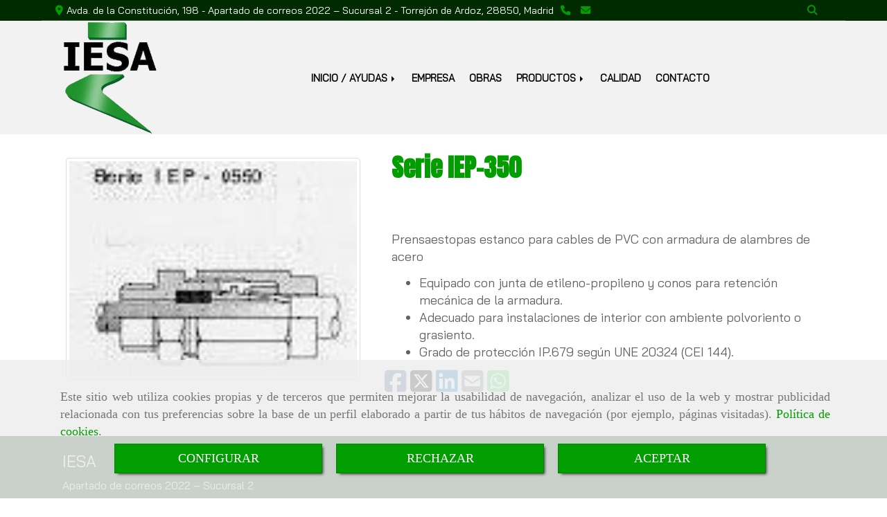

--- FILE ---
content_type: text/html; charset=UTF-8
request_url: https://www.iesasl.com/serie-iep-350
body_size: 23825
content:

            






<!DOCTYPE html>
<html lang="es-ES">
    <head>
        <meta charset="utf-8">
        <meta name="viewport" content="width=device-width, initial-scale=1.0, user-scalable=no">
        <link rel="shortcut icon" href="/data/5714/ico/iesa_favicon.png">
                <meta name="robots" content="index,follow"/><meta name="dcterms.title" content="Serie IEP-350 | IESA, S.L."><meta name="description" content="Serie IEP-350 de IESA, S.L. en TORREJON DE ARDOZ, Madrid. Consulte nuestro catálogo con una gran variedad de productos y servicios"><meta name="keywords" content=" "><!--  metas twitter --><meta name="twitter:card" content="product" /><meta name="twitter:image" content="https://www.iesasl.com/cache/7/d/8/7/5/7d875cc6b09ef46a923167c5e1bc9d3fbc7d151c.jpg" /><meta name="twitter:title" content="Serie IEP-350 | IESA, S.L."><meta name="twitter:description" content="Serie IEP-350 de IESA, S.L. en TORREJON DE ARDOZ, Madrid. Consulte nuestro catálogo con una gran variedad de productos y servicios" /><!-- metas facebook  --><meta property="og:url" content="https://www.iesasl.com/serie-iep-350" /><meta property="og:title" content="Serie IEP-350 | IESA, S.L."><meta property="og:description" content="Serie IEP-350 de IESA, S.L. en TORREJON DE ARDOZ, Madrid. Consulte nuestro catálogo con una gran variedad de productos y servicios"><meta property="og:image" content="https://www.iesasl.com/data/5714/productos/thumb_789072_productos_optimized.jpeg" /><meta property="og:image:width" content="111" /><meta property="og:image:height" content="83" /><meta property="og:locale" content="es_ES" /><!-- geoTags --><meta name="geo.placename" content="España" /><meta name="geo.position" content="41.655;-4.727" /><meta name="geo.region" content="TORREJON DE ARDOZ" /><meta name="ICBM" content="41.655,-4.727" />
        
        <title>Serie IEP-350 | IESA, S.L.</title>
                                                    <link href="//css.accesive.com/static/css/styles_cliente5714.css?v7.9" rel="stylesheet" media="all" />
                <link href="//css.accesive.com/static/css/styles_cliente_comun5714.css?v7.9" rel="stylesheet" media="all" />
                <link rel="stylesheet" href="//css.accesive.com/static/css/net10_5714.css?v7.9" />
            

            <link rel="stylesheet" href="//css.accesive.com/bundles/frontend/css/Bootstrap3/mod_me_gusta.css" />
        <style type="text/css">
            .icoLink{
                padding: 3px;
            }
        </style>
                <link rel="stylesheet" href="/build/frontBootstrap3v2.35e1b50b.css">

                                                <link href='https://fonts.googleapis.com/css?family=Anton%7cBai+Jamjuree' rel='stylesheet' type='text/css'>
                            
                        
            
            <!--External css libraries -->
                                                                                                                                            
            <!--Custom css-->
                            <link rel="stylesheet" href="//css.accesive.com/static/css/custom_5714.css?v7.9" media="all" />
            
        
            <style type="text/css">
            .pageload-overlay {
    position: fixed;
    width: 100%;
    height: 100%;
    top: 0;
    left: 0;
    display: none;
    z-index: 2147483646;
}

.pageload-overlay.show {
    display:block;
}

.pageload-overlay svg {
    position: absolute;
    top: 0;
    left: 0;
    pointer-events: none;
    z-index: 2147483646;
    background-color: ;
}

.pageload-overlay svg path {
    fill: ;
}

.pageload-overlay::after,
.pageload-overlay::before {
    content: '';
    position: absolute;
    width: 20px;
    height: 20px;
    top: 50%;
    left: 50%;
    margin: -10px 0 0 -10px;
    border-radius: 50%;
    visibility: hidden;
    opacity: 0;
    z-index: 2147483647;
    -webkit-transition: opacity 0.15s, visibility 0s 0.15s;
    transition: opacity 0.15s, visibility 0s 0.15s;
}

.pageload-overlay::after {
    background: ;
    -webkit-transform: translateX(-20px);
    transform: translateX(-20px);
    -webkit-animation: moveRight 0.6s linear infinite alternate;
    animation: moveRight 0.6s linear infinite alternate;
}

.pageload-overlay::before {
    background: ;
    -webkit-transform: translateX(20px);
    transform: translateX(20px);
    -webkit-animation: moveLeft 0.6s linear infinite alternate;
    animation: moveLeft 0.6s linear infinite alternate;
    }

    @-webkit-keyframes moveRight {
    to { -webkit-transform: translateX(20px); }
    }

    @keyframes moveRight {
    to { transform: translateX(20px); }
    }

    @-webkit-keyframes moveLeft {
    to { -webkit-transform: translateX(-20px); }
    }

    @keyframes moveLeft {
    to { transform: translateX(-20px); }
}

.pageload-loading.pageload-overlay::after,
.pageload-loading.pageload-overlay::before {
    opacity: 1;
    visibility: visible;
    -webkit-transition: opacity 0.3s;
    transition: opacity 0.3s;
}

/**/
#loader6{
    background-color: ;
    display: block;
}
.l6 {
    width: 100px;
    height: 100px;
    border-radius: 50px;
    border: 1px solid ;
    position: relative;
    top:calc(50% - 90px);
    margin: 20px auto;
}

.l6 span {
    display: block;
    width: 16px;
    margin: 0 auto;
    line-height: 32px;
    margin-top: 32px;
    color: ;
    text-align: center;
    font-weight: bold;
    -family: arial;
    position: relative;
    font-size: 32px;
}
.l6 span:after {
    content: attr(data-title);
    position: absolute;
    overflow: hidden;
    display: block;
    left: 0;
    top: 0;
    opacity: 1;
    height: 30px;
    color: ;
    -webkit-backface-visibility: hidden;
    -webkit-transform-style: preserve-3d;
    -webkit-animation-name: pulse;
    -webkit-animation-duration: 2s;
    -webkit-animation-timing-function: ease-in-out;
    -webkit-animation-iteration-count: infinite;
    animation-name: pulse;
    animation-duration: 2s;
    animation-timing-function: ease-in-out;
    animation-iteration-count: infinite;
}

@-webkit-keyframes pulse {
    0% {
        height: 0;
        opacity: 1;
        -webkit-transform: scale(1);
        transform: scale(1);
    }
    78% {
        height: 30px;
        opacity: 1;
        -webkit-transform: scale(1);
        transform: scale(1);
    }
    88% {
        height: 30px;
        opacity: 1;
        -webkit-transform: scale(1.2);
        transform: scale(1.2);
    }
    100% {
        height: 30px;
        opacity: 0.1;
        -webkit-transform: scale(1);
        transform: scale(1);
    }
}
@keyframes pulse {
    0% {
        height: 0;
        opacity: 1;
        -webkit-transform: scale(1);
        transform: scale(1);
    }
    78% {
        height: 30px;
        opacity: 1;
        -webkit-transform: scale(1);
        transform: scale(1);
    }
    88% {
        height: 30px;
        opacity: 1;
        -webkit-transform: scale(1.2);
        transform: scale(1.2);
    }
    100% {
        height: 30px;
        opacity: 0.1;
        -webkit-transform: scale(1);
        transform: scale(1);
    }
}

/**/
#loader7{
    display: block;
}
body .vertical-centered-box {
    position: absolute;
    width: 100%;
    height: 100%;
    text-align: center;
}
body .vertical-centered-box:after {
    content: '';
    display: inline-block;
    height: 100%;
    vertical-align: middle;
    margin-right: -0.25em;
}
body .vertical-centered-box .contentt {
    -webkit-box-sizing: border-box;
    -moz-box-sizing: border-box;
    box-sizing: border-box;
    display: inline-block;
    vertical-align: middle;
    text-align: left;
    font-size: 0;
}

.loader-circle {
    position: absolute;
    left: 50%;
    top: 50%;
    width: 120px;
    height: 120px;
    border-radius: 50%;
    box-shadow: inset 0 0 0 1px rgba(255, 255, 255, 0.1);
    margin-left: -60px;
    margin-top: -60px;
}
.loader-line-mask {
    position: absolute;
    left: 50%;
    top: 50%;
    width: 60px;
    height: 120px;
    margin-left: -60px;
    margin-top: -60px;
    overflow: hidden;
    -webkit-transform-origin: 60px 60px;
    -moz-transform-origin: 60px 60px;
    -ms-transform-origin: 60px 60px;
    -o-transform-origin: 60px 60px;
    transform-origin: 60px 60px;
    -webkit-mask-image: -webkit-linear-gradient(top, #000000, rgba(0, 0, 0, 0));
    -webkit-animation: rotate 1.2s infinite linear;
    -moz-animation: rotate 1.2s infinite linear;
    -o-animation: rotate 1.2s infinite linear;
    animation: rotate 1.2s infinite linear;
}
.loader-line-mask .loader-line {
    width: 120px;
    height: 120px;
    border-radius: 50%;
    box-shadow: inset 0 0 0 1px rgba(255, 255, 255, 0.5);
}
#particles-background,
#particles-foreground {
    left: -51%;
    top: -51%;
    width: 202%;
    height: 202%;
    -webkit-transform: scale3d(0.5, 0.5, 1);
    -moz-transform: scale3d(0.5, 0.5, 1);
    -ms-transform: scale3d(0.5, 0.5, 1);
    -o-transform: scale3d(0.5, 0.5, 1);
    transform: scale3d(0.5, 0.5, 1);
}
#particles-background {
    background: ;
    background-image: -webkit-linear-gradient(45deg,  2%,  100%);
    background-image: -moz-linear-gradient(45deg,  2%,  100%);
    background-image: linear-gradient(45deg,  2%,  100%);
}
lesshat-selector {
    -lh-property: 0; } 
@-webkit-keyframes rotate{ 0% { -webkit-transform: rotate(0deg);} 100% { -webkit-transform: rotate(360deg);}}
@-moz-keyframes rotate{ 0% { -moz-transform: rotate(0deg);} 100% { -moz-transform: rotate(360deg);}}
@-o-keyframes rotate{ 0% { -o-transform: rotate(0deg);} 100% { -o-transform: rotate(360deg);}}
@keyframes rotate{ 0% {-webkit-transform: rotate(0deg);-moz-transform: rotate(0deg);-ms-transform: rotate(0deg);transform: rotate(0deg);} 100% {-webkit-transform: rotate(360deg);-moz-transform: rotate(360deg);-ms-transform: rotate(360deg);transform: rotate(360deg);}}
[not-existing] {
    zoom: 1;
}
lesshat-selector {
    -lh-property: 0; } 
@-webkit-keyframes fade{ 0% { opacity: 1;} 50% { opacity: 0.25;}}
@-moz-keyframes fade{ 0% { opacity: 1;} 50% { opacity: 0.25;}}
@-o-keyframes fade{ 0% { opacity: 1;} 50% { opacity: 0.25;}}
@keyframes fade{ 0% { opacity: 1;} 50% { opacity: 0.25;}}
[not-existing] {
    zoom: 1;
}
lesshat-selector {
    -lh-property: 0; } 
@-webkit-keyframes fade-in{ 0% { opacity: 0;} 100% { opacity: 1;}}
@-moz-keyframes fade-in{ 0% { opacity: 0;} 100% { opacity: 1;}}
@-o-keyframes fade-in{ 0% { opacity: 0;} 100% { opacity: 1;}}
@keyframes fade-in{ 0% { opacity: 0;} 100% { opacity: 1;}}
[not-existing] {
    zoom: 1;
}        </style>
                    
    
        
      

                    <script>
                var languageCountry = 'es';
                (function(w,d,u){w.readyQ=[];w.bindReadyQ=[];function p(x,y){if(x=="ready"){w.bindReadyQ.push(y);}else{w.readyQ.push(x);}};var a={ready:p,bind:p};w.$=w.jQuery=function(f){if(f===d||f===u){return a}else{p(f)}}})(window,document)
            </script>
                            <script src="/build/runtime.32cc791b.js"></script><script src="/build/frontPageLoader.ee6e9382.js"></script>
                                                                    </head>
    
    <body class="web plantilla-3-col ancho ficha-prod device-not-mobile" itemscope itemtype="https://schema.org/WebPage">
                        
                                                                                            <div class="alert alert-dismissible cookie-alert affix-hidden container-fluid gestion-cookies" role="alert" id="cookiesAlert">
    <div id="cookiesText" class="col-xs-12">
                                                        <p class="">Este sitio web utiliza cookies propias y de terceros que permiten mejorar la usabilidad de navegación, analizar el uso de la web y mostrar publicidad relacionada con tus preferencias sobre la base de un perfil elaborado a partir de tus hábitos de navegación (por ejemplo, páginas visitadas). <a href="/politica-de-cookies">Política de cookies</a>.</p>
                                        </div>
    
    <div class="col-xs-12 text-center" id="cookiesButtonContainer">
                    <a href="#" id="pcookies" data-toggle="modal" data-target="#modal_cookies" class="cookiesButton btn btn-xs btn-primary">
                CONFIGURAR
            </a>
            <a href="#" class="cookiesButton btn btn-xs btn-primary" data-dismiss="alert" aria-label="Close" onclick="aceptarCookies(false, true, 5714,{&quot;metaTitle&quot;:&quot;&quot;,&quot;metaDescription&quot;:&quot;&quot;,&quot;metaKeywords&quot;:&quot;&quot;,&quot;portada&quot;:false,&quot;permisotipo&quot;:2,&quot;permisousers&quot;:null,&quot;permisogroups&quot;:null,&quot;url&quot;:&quot;\/serie-iep-350&quot;,&quot;urlslug&quot;:&quot;serie-iep-350&quot;,&quot;treeKeys&quot;:null,&quot;contenidoHead&quot;:null,&quot;noIndexar&quot;:false,&quot;mantenerUrl&quot;:false,&quot;nombre&quot;:&quot;Serie IEP-350&quot;,&quot;tipoNombre&quot;:&quot;h1&quot;,&quot;fraseDestacada&quot;:null,&quot;tipoFraseDestacada&quot;:&quot;h2&quot;,&quot;slug&quot;:&quot;serie-iep-350&quot;,&quot;precio&quot;:null,&quot;precioOferta&quot;:null,&quot;descripcion&quot;:&quot;&quot;,&quot;resumen&quot;:&quot;&lt;p&gt;Prensaestopas estanco para cables de PVC con armadura de alambres de acero&lt;\/p&gt;\r\n&lt;ul&gt;\r\n&lt;li&gt;Equipado con junta de etileno-propileno y conos para retenci&amp;oacute;n mec&amp;aacute;nica de la armadura.&lt;\/li&gt;\r\n&lt;li&gt;Adecuado para instalaciones de interior con ambiente polvoriento o grasiento.&lt;\/li&gt;\r\n&lt;li&gt;Grado de protecci&amp;oacute;n IP.679 seg&amp;uacute;n UNE 20324 (CEI 144).&lt;\/li&gt;\r\n&lt;\/ul&gt;&quot;,&quot;referencia&quot;:null,&quot;ean&quot;:null,&quot;mpn&quot;:null,&quot;orden&quot;:2,&quot;stock&quot;:&quot;1.000&quot;,&quot;feature&quot;:false,&quot;activo&quot;:true,&quot;alto&quot;:null,&quot;ancho&quot;:null,&quot;fondo&quot;:null,&quot;peso&quot;:null,&quot;showDimensiones&quot;:true,&quot;configuracion&quot;:null,&quot;formatoPublicacionRelacionada&quot;:0,&quot;unidadesMinimaCompra&quot;:0,&quot;fechaCreacion&quot;:{&quot;date&quot;:&quot;2021-07-15 00:00:00.000000&quot;,&quot;timezone_type&quot;:3,&quot;timezone&quot;:&quot;Europe\/Berlin&quot;},&quot;fechaPublicar&quot;:{&quot;date&quot;:&quot;2021-07-15 00:00:00.000000&quot;,&quot;timezone_type&quot;:3,&quot;timezone&quot;:&quot;Europe\/Berlin&quot;},&quot;fechaDespublicar&quot;:null,&quot;customization&quot;:null,&quot;idImportacion&quot;:17,&quot;oculto&quot;:false,&quot;pdfAdjunto&quot;:null,&quot;distribucionInfoProd&quot;:0,&quot;referenciaClonado&quot;:null,&quot;id&quot;:917382,&quot;tags&quot;:[],&quot;categoriaPorDefecto&quot;:{&quot;name&quot;:&quot;FOTO-CATEGORIA.jpg&quot;,&quot;description&quot;:null,&quot;enabled&quot;:false,&quot;providerName&quot;:&quot;sonata.media.provider.image&quot;,&quot;providerStatus&quot;:1,&quot;providerReference&quot;:&quot;3a1f317c52bc2f916cbab4d826c44c6a6e9bb91f.jpeg&quot;,&quot;providerMetadata&quot;:{&quot;filename&quot;:&quot;FOTO-CATEGORIA.jpg&quot;},&quot;width&quot;:243,&quot;height&quot;:243,&quot;length&quot;:null,&quot;contentType&quot;:&quot;image\/jpeg&quot;,&quot;size&quot;:&quot;8762&quot;,&quot;copyright&quot;:null,&quot;authorName&quot;:null,&quot;context&quot;:&quot;productosCats&quot;,&quot;cdnIsFlushable&quot;:true,&quot;cdnFlushIdentifier&quot;:null,&quot;cdnFlushAt&quot;:null,&quot;cdnStatus&quot;:3,&quot;updatedAt&quot;:{&quot;date&quot;:&quot;2021-08-11 17:13:19.000000&quot;,&quot;timezone_type&quot;:3,&quot;timezone&quot;:&quot;Europe\/Berlin&quot;},&quot;createdAt&quot;:{&quot;date&quot;:&quot;2021-07-07 12:04:12.000000&quot;,&quot;timezone_type&quot;:3,&quot;timezone&quot;:&quot;Europe\/Berlin&quot;},&quot;metaTitle&quot;:&quot;&quot;,&quot;metaDescription&quot;:&quot;&quot;,&quot;metaKeywords&quot;:&quot;&quot;,&quot;url&quot;:&quot;\/prensaestopas\/&quot;,&quot;urlslug&quot;:&quot;prensaestopas&quot;,&quot;treeKeys&quot;:&quot;[365370,365392]&quot;,&quot;portada&quot;:false,&quot;permisotipo&quot;:0,&quot;permisousers&quot;:null,&quot;permisogroups&quot;:null,&quot;contenidoHead&quot;:null,&quot;noIndexar&quot;:false,&quot;mantenerUrl&quot;:false,&quot;nombre&quot;:&quot;Prensaestopas&quot;,&quot;tipoNombre&quot;:&quot;h1&quot;,&quot;subnombre&quot;:null,&quot;tipoSubnombre&quot;:&quot;h2&quot;,&quot;slug&quot;:&quot;prensaestopas&quot;,&quot;descripcion&quot;:&quot;&lt;p&gt;Los &lt;strong&gt;prensaestopas&lt;\/strong&gt; definidos en este cat&amp;aacute;logo se han dise&amp;ntilde;ado de acuerdo a la norma UNE 20324 (CEI 144) - Grados de protecci&amp;oacute;n de los envolventes del material el&amp;eacute;ctrico para baja tensi&amp;oacute;n.&lt;\/p&gt;\r\n&lt;p&gt;Los prensaestopas antideflagrantes cumplen, asimismo, con la norma UNE 20320 h1 (CEI 79.1)&lt;\/p&gt;\r\n&lt;p&gt;En el dise&amp;ntilde;o de este material se ha procurado conseguir una reducida gama de modelos que cubran la mayor cantidad posible de aplicaciones, tanto para aparatos el&amp;eacute;ctricos como en instalaciones.&lt;\/p&gt;\r\n&lt;p style=\&quot;text-align: center;\&quot;&gt;&lt;a href=\&quot;http:\/\/iesalsl.accesive.com\/media\/download\/66594\&quot; target=\&quot;_blank\&quot; rel=\&quot;noopener\&quot; data-web=\&quot;5465\&quot; data-ruta=\&quot;2292179\&quot; class=\&quot;btn boton-default\&quot;&gt;&lt;span class=\&quot;fa fa-file-pdf-o\&quot;&gt;&lt;\/span&gt; &lt;strong&gt;DESCARGA EL CAT&amp;Aacute;LOGO DE PRENSAESTOPAS&lt;\/strong&gt;&lt;\/a&gt;&lt;\/p&gt;\r\n&lt;p&gt;&amp;nbsp;&lt;\/p&gt;\r\n&lt;h3&gt;Materiales&lt;\/h3&gt;\r\n&lt;p&gt;El tipo normal de serie se fabrica en lat&amp;oacute;n anticorrosivo, con una protecci&amp;oacute;n de zinc electrol&amp;iacute;tico acabado en blanco. Tambi&amp;eacute;n se pueden fabricar en otros materiales: acero, acero inoxidable, aluminio...&lt;\/p&gt;\r\n&lt;p&gt;Las juntas de los prensaestopas son de etileno-propileno, con una dureza Shore de 60-65 grados.&lt;\/p&gt;\r\n&lt;p&gt;Para aplicaciones especiales se pueden suministrar en otros materiales.&lt;\/p&gt;\r\n&lt;p&gt;La entrada de cables roscada se fabrica en Pg para envolventes de uso general y con rosca c&amp;oacute;nica (UNE 19040) para envolventes antideflagrantes.&lt;\/p&gt;\r\n&lt;p&gt;&amp;nbsp;&lt;\/p&gt;\r\n&lt;h3&gt;Selecci&amp;oacute;n del tipo m&amp;aacute;s adecuado&lt;\/h3&gt;\r\n&lt;p&gt;La misi&amp;oacute;n que debe cumplir un prensaestopa es dar entrada a un cable en una envolvente sin que se cambie el grado de protecci&amp;oacute;n de la misma, sujetando el cable de forma que resista los esfuerzos a que pueda estar sometido durante el montaje y posteriormente, sin da&amp;ntilde;ar a las conexiones internas del equipo cuando est&amp;eacute; instalado.&lt;\/p&gt;\r\n&lt;h3&gt;&amp;nbsp;&lt;\/h3&gt;\r\n&lt;h3&gt;&lt;span class=\&quot;fa fa-exclamation-circle\&quot;&gt;&lt;\/span&gt; Importante&lt;\/h3&gt;\r\n&lt;p&gt;A la hora de emitir el pedido, es necesario facilitar los siguientes datos:&lt;\/p&gt;\r\n&lt;ul&gt;\r\n&lt;li&gt;Secci&amp;oacute;n del conductor&lt;\/li&gt;\r\n&lt;li&gt;N&amp;uacute;mero de conductores del cable&lt;\/li&gt;\r\n&lt;li&gt;Di&amp;aacute;metro del cable bajo armadura&lt;\/li&gt;\r\n&lt;li&gt;Di&amp;aacute;metro de la armadura&lt;\/li&gt;\r\n&lt;li&gt;Di&amp;aacute;metro exterior del cable&lt;\/li&gt;\r\n&lt;li&gt;Material en el que se desea la construcci&amp;oacute;n del prensaestopa&lt;\/li&gt;\r\n&lt;li&gt;Tipo de rosca&lt;\/li&gt;\r\n&lt;\/ul&gt;&quot;,&quot;imagenFile&quot;:null,&quot;pie&quot;:&quot;&quot;,&quot;imagenBanco&quot;:false,&quot;activo&quot;:true,&quot;configuracion&quot;:null,&quot;lft&quot;:53,&quot;lvl&quot;:2,&quot;rgt&quot;:54,&quot;root&quot;:365370,&quot;fechaCreacion&quot;:{&quot;date&quot;:&quot;2021-07-07 00:00:00.000000&quot;,&quot;timezone_type&quot;:3,&quot;timezone&quot;:&quot;Europe\/Berlin&quot;},&quot;fechaPublicar&quot;:{&quot;date&quot;:&quot;2021-07-07 00:00:00.000000&quot;,&quot;timezone_type&quot;:3,&quot;timezone&quot;:&quot;Europe\/Berlin&quot;},&quot;fechaDespublicar&quot;:null,&quot;distribucionProductos&quot;:2,&quot;distribucionProductosTablet&quot;:1,&quot;distribucionProductosMovil&quot;:0,&quot;mostrarValoraciones&quot;:false,&quot;estiloListadoProd&quot;:0,&quot;estiloSubCatProductos&quot;:0,&quot;disposicionSubcategorias&quot;:0,&quot;disposicionTexto&quot;:0,&quot;formatoPublicacionRelacionada&quot;:0,&quot;idImportacion&quot;:24,&quot;oculto&quot;:false,&quot;referenciaClonado&quot;:null,&quot;esMarca&quot;:null,&quot;noHacerCrop&quot;:null,&quot;id&quot;:365415},&quot;grupo&quot;:{&quot;tipoProducto&quot;:0,&quot;nombre&quot;:&quot;General&quot;,&quot;slug&quot;:&quot;general&quot;,&quot;descripcion&quot;:null,&quot;predefinido&quot;:true,&quot;idImportacion&quot;:null,&quot;referenciaClonado&quot;:null,&quot;id&quot;:18887,&quot;avisoLegal&quot;:null},&quot;imagenes&quot;:[{&quot;name&quot;:&quot;Serie IEP-350&quot;,&quot;description&quot;:null,&quot;enabled&quot;:false,&quot;providerName&quot;:&quot;sonata.media.provider.image&quot;,&quot;providerStatus&quot;:1,&quot;providerReference&quot;:&quot;ae5063755a7f6676b8f8e15352510bb283041036.jpeg&quot;,&quot;providerMetadata&quot;:{&quot;filename&quot;:&quot;cat.jpg&quot;},&quot;width&quot;:111,&quot;height&quot;:83,&quot;length&quot;:null,&quot;contentType&quot;:&quot;image\/jpeg&quot;,&quot;size&quot;:&quot;4014&quot;,&quot;copyright&quot;:null,&quot;authorName&quot;:null,&quot;context&quot;:&quot;productos&quot;,&quot;cdnIsFlushable&quot;:false,&quot;cdnFlushIdentifier&quot;:null,&quot;cdnFlushAt&quot;:null,&quot;cdnStatus&quot;:null,&quot;updatedAt&quot;:{&quot;date&quot;:&quot;2021-08-11 17:58:41.000000&quot;,&quot;timezone_type&quot;:3,&quot;timezone&quot;:&quot;Europe\/Berlin&quot;},&quot;createdAt&quot;:{&quot;date&quot;:&quot;2021-08-11 17:58:41.000000&quot;,&quot;timezone_type&quot;:3,&quot;timezone&quot;:&quot;Europe\/Berlin&quot;},&quot;nombre&quot;:null,&quot;pie&quot;:&quot;Serie IEP-350&quot;,&quot;slug&quot;:&quot;Serie_Iep_350&quot;,&quot;orden&quot;:0,&quot;predeterminada&quot;:false,&quot;imagenBanco&quot;:false,&quot;referenciaClonado&quot;:null,&quot;id&quot;:789072}],&quot;impuesto&quot;:{&quot;descripcion&quot;:&quot;IVA&quot;,&quot;tax&quot;:&quot;21.00&quot;,&quot;activo&quot;:true,&quot;id&quot;:51671},&quot;commentThread&quot;:null,&quot;stocks&quot;:[],&quot;adjuntos&quot;:[],&quot;propiedades&quot;:[],&quot;accesorios&quot;:[],&quot;promociones&quot;:[],&quot;precioMinPromociones&quot;:0})" >
                RECHAZAR
            </a>
            <a href="#" class="cookiesButton btn btn-xs btn-primary" data-dismiss="alert" aria-label="Close" onclick="aceptarCookies(true, false, 5714,{&quot;metaTitle&quot;:&quot;&quot;,&quot;metaDescription&quot;:&quot;&quot;,&quot;metaKeywords&quot;:&quot;&quot;,&quot;portada&quot;:false,&quot;permisotipo&quot;:2,&quot;permisousers&quot;:null,&quot;permisogroups&quot;:null,&quot;url&quot;:&quot;\/serie-iep-350&quot;,&quot;urlslug&quot;:&quot;serie-iep-350&quot;,&quot;treeKeys&quot;:null,&quot;contenidoHead&quot;:null,&quot;noIndexar&quot;:false,&quot;mantenerUrl&quot;:false,&quot;nombre&quot;:&quot;Serie IEP-350&quot;,&quot;tipoNombre&quot;:&quot;h1&quot;,&quot;fraseDestacada&quot;:null,&quot;tipoFraseDestacada&quot;:&quot;h2&quot;,&quot;slug&quot;:&quot;serie-iep-350&quot;,&quot;precio&quot;:null,&quot;precioOferta&quot;:null,&quot;descripcion&quot;:&quot;&quot;,&quot;resumen&quot;:&quot;&lt;p&gt;Prensaestopas estanco para cables de PVC con armadura de alambres de acero&lt;\/p&gt;\r\n&lt;ul&gt;\r\n&lt;li&gt;Equipado con junta de etileno-propileno y conos para retenci&amp;oacute;n mec&amp;aacute;nica de la armadura.&lt;\/li&gt;\r\n&lt;li&gt;Adecuado para instalaciones de interior con ambiente polvoriento o grasiento.&lt;\/li&gt;\r\n&lt;li&gt;Grado de protecci&amp;oacute;n IP.679 seg&amp;uacute;n UNE 20324 (CEI 144).&lt;\/li&gt;\r\n&lt;\/ul&gt;&quot;,&quot;referencia&quot;:null,&quot;ean&quot;:null,&quot;mpn&quot;:null,&quot;orden&quot;:2,&quot;stock&quot;:&quot;1.000&quot;,&quot;feature&quot;:false,&quot;activo&quot;:true,&quot;alto&quot;:null,&quot;ancho&quot;:null,&quot;fondo&quot;:null,&quot;peso&quot;:null,&quot;showDimensiones&quot;:true,&quot;configuracion&quot;:null,&quot;formatoPublicacionRelacionada&quot;:0,&quot;unidadesMinimaCompra&quot;:0,&quot;fechaCreacion&quot;:{&quot;date&quot;:&quot;2021-07-15 00:00:00.000000&quot;,&quot;timezone_type&quot;:3,&quot;timezone&quot;:&quot;Europe\/Berlin&quot;},&quot;fechaPublicar&quot;:{&quot;date&quot;:&quot;2021-07-15 00:00:00.000000&quot;,&quot;timezone_type&quot;:3,&quot;timezone&quot;:&quot;Europe\/Berlin&quot;},&quot;fechaDespublicar&quot;:null,&quot;customization&quot;:null,&quot;idImportacion&quot;:17,&quot;oculto&quot;:false,&quot;pdfAdjunto&quot;:null,&quot;distribucionInfoProd&quot;:0,&quot;referenciaClonado&quot;:null,&quot;id&quot;:917382,&quot;tags&quot;:[],&quot;categoriaPorDefecto&quot;:{&quot;name&quot;:&quot;FOTO-CATEGORIA.jpg&quot;,&quot;description&quot;:null,&quot;enabled&quot;:false,&quot;providerName&quot;:&quot;sonata.media.provider.image&quot;,&quot;providerStatus&quot;:1,&quot;providerReference&quot;:&quot;3a1f317c52bc2f916cbab4d826c44c6a6e9bb91f.jpeg&quot;,&quot;providerMetadata&quot;:{&quot;filename&quot;:&quot;FOTO-CATEGORIA.jpg&quot;},&quot;width&quot;:243,&quot;height&quot;:243,&quot;length&quot;:null,&quot;contentType&quot;:&quot;image\/jpeg&quot;,&quot;size&quot;:&quot;8762&quot;,&quot;copyright&quot;:null,&quot;authorName&quot;:null,&quot;context&quot;:&quot;productosCats&quot;,&quot;cdnIsFlushable&quot;:true,&quot;cdnFlushIdentifier&quot;:null,&quot;cdnFlushAt&quot;:null,&quot;cdnStatus&quot;:3,&quot;updatedAt&quot;:{&quot;date&quot;:&quot;2021-08-11 17:13:19.000000&quot;,&quot;timezone_type&quot;:3,&quot;timezone&quot;:&quot;Europe\/Berlin&quot;},&quot;createdAt&quot;:{&quot;date&quot;:&quot;2021-07-07 12:04:12.000000&quot;,&quot;timezone_type&quot;:3,&quot;timezone&quot;:&quot;Europe\/Berlin&quot;},&quot;metaTitle&quot;:&quot;&quot;,&quot;metaDescription&quot;:&quot;&quot;,&quot;metaKeywords&quot;:&quot;&quot;,&quot;url&quot;:&quot;\/prensaestopas\/&quot;,&quot;urlslug&quot;:&quot;prensaestopas&quot;,&quot;treeKeys&quot;:&quot;[365370,365392]&quot;,&quot;portada&quot;:false,&quot;permisotipo&quot;:0,&quot;permisousers&quot;:null,&quot;permisogroups&quot;:null,&quot;contenidoHead&quot;:null,&quot;noIndexar&quot;:false,&quot;mantenerUrl&quot;:false,&quot;nombre&quot;:&quot;Prensaestopas&quot;,&quot;tipoNombre&quot;:&quot;h1&quot;,&quot;subnombre&quot;:null,&quot;tipoSubnombre&quot;:&quot;h2&quot;,&quot;slug&quot;:&quot;prensaestopas&quot;,&quot;descripcion&quot;:&quot;&lt;p&gt;Los &lt;strong&gt;prensaestopas&lt;\/strong&gt; definidos en este cat&amp;aacute;logo se han dise&amp;ntilde;ado de acuerdo a la norma UNE 20324 (CEI 144) - Grados de protecci&amp;oacute;n de los envolventes del material el&amp;eacute;ctrico para baja tensi&amp;oacute;n.&lt;\/p&gt;\r\n&lt;p&gt;Los prensaestopas antideflagrantes cumplen, asimismo, con la norma UNE 20320 h1 (CEI 79.1)&lt;\/p&gt;\r\n&lt;p&gt;En el dise&amp;ntilde;o de este material se ha procurado conseguir una reducida gama de modelos que cubran la mayor cantidad posible de aplicaciones, tanto para aparatos el&amp;eacute;ctricos como en instalaciones.&lt;\/p&gt;\r\n&lt;p style=\&quot;text-align: center;\&quot;&gt;&lt;a href=\&quot;http:\/\/iesalsl.accesive.com\/media\/download\/66594\&quot; target=\&quot;_blank\&quot; rel=\&quot;noopener\&quot; data-web=\&quot;5465\&quot; data-ruta=\&quot;2292179\&quot; class=\&quot;btn boton-default\&quot;&gt;&lt;span class=\&quot;fa fa-file-pdf-o\&quot;&gt;&lt;\/span&gt; &lt;strong&gt;DESCARGA EL CAT&amp;Aacute;LOGO DE PRENSAESTOPAS&lt;\/strong&gt;&lt;\/a&gt;&lt;\/p&gt;\r\n&lt;p&gt;&amp;nbsp;&lt;\/p&gt;\r\n&lt;h3&gt;Materiales&lt;\/h3&gt;\r\n&lt;p&gt;El tipo normal de serie se fabrica en lat&amp;oacute;n anticorrosivo, con una protecci&amp;oacute;n de zinc electrol&amp;iacute;tico acabado en blanco. Tambi&amp;eacute;n se pueden fabricar en otros materiales: acero, acero inoxidable, aluminio...&lt;\/p&gt;\r\n&lt;p&gt;Las juntas de los prensaestopas son de etileno-propileno, con una dureza Shore de 60-65 grados.&lt;\/p&gt;\r\n&lt;p&gt;Para aplicaciones especiales se pueden suministrar en otros materiales.&lt;\/p&gt;\r\n&lt;p&gt;La entrada de cables roscada se fabrica en Pg para envolventes de uso general y con rosca c&amp;oacute;nica (UNE 19040) para envolventes antideflagrantes.&lt;\/p&gt;\r\n&lt;p&gt;&amp;nbsp;&lt;\/p&gt;\r\n&lt;h3&gt;Selecci&amp;oacute;n del tipo m&amp;aacute;s adecuado&lt;\/h3&gt;\r\n&lt;p&gt;La misi&amp;oacute;n que debe cumplir un prensaestopa es dar entrada a un cable en una envolvente sin que se cambie el grado de protecci&amp;oacute;n de la misma, sujetando el cable de forma que resista los esfuerzos a que pueda estar sometido durante el montaje y posteriormente, sin da&amp;ntilde;ar a las conexiones internas del equipo cuando est&amp;eacute; instalado.&lt;\/p&gt;\r\n&lt;h3&gt;&amp;nbsp;&lt;\/h3&gt;\r\n&lt;h3&gt;&lt;span class=\&quot;fa fa-exclamation-circle\&quot;&gt;&lt;\/span&gt; Importante&lt;\/h3&gt;\r\n&lt;p&gt;A la hora de emitir el pedido, es necesario facilitar los siguientes datos:&lt;\/p&gt;\r\n&lt;ul&gt;\r\n&lt;li&gt;Secci&amp;oacute;n del conductor&lt;\/li&gt;\r\n&lt;li&gt;N&amp;uacute;mero de conductores del cable&lt;\/li&gt;\r\n&lt;li&gt;Di&amp;aacute;metro del cable bajo armadura&lt;\/li&gt;\r\n&lt;li&gt;Di&amp;aacute;metro de la armadura&lt;\/li&gt;\r\n&lt;li&gt;Di&amp;aacute;metro exterior del cable&lt;\/li&gt;\r\n&lt;li&gt;Material en el que se desea la construcci&amp;oacute;n del prensaestopa&lt;\/li&gt;\r\n&lt;li&gt;Tipo de rosca&lt;\/li&gt;\r\n&lt;\/ul&gt;&quot;,&quot;imagenFile&quot;:null,&quot;pie&quot;:&quot;&quot;,&quot;imagenBanco&quot;:false,&quot;activo&quot;:true,&quot;configuracion&quot;:null,&quot;lft&quot;:53,&quot;lvl&quot;:2,&quot;rgt&quot;:54,&quot;root&quot;:365370,&quot;fechaCreacion&quot;:{&quot;date&quot;:&quot;2021-07-07 00:00:00.000000&quot;,&quot;timezone_type&quot;:3,&quot;timezone&quot;:&quot;Europe\/Berlin&quot;},&quot;fechaPublicar&quot;:{&quot;date&quot;:&quot;2021-07-07 00:00:00.000000&quot;,&quot;timezone_type&quot;:3,&quot;timezone&quot;:&quot;Europe\/Berlin&quot;},&quot;fechaDespublicar&quot;:null,&quot;distribucionProductos&quot;:2,&quot;distribucionProductosTablet&quot;:1,&quot;distribucionProductosMovil&quot;:0,&quot;mostrarValoraciones&quot;:false,&quot;estiloListadoProd&quot;:0,&quot;estiloSubCatProductos&quot;:0,&quot;disposicionSubcategorias&quot;:0,&quot;disposicionTexto&quot;:0,&quot;formatoPublicacionRelacionada&quot;:0,&quot;idImportacion&quot;:24,&quot;oculto&quot;:false,&quot;referenciaClonado&quot;:null,&quot;esMarca&quot;:null,&quot;noHacerCrop&quot;:null,&quot;id&quot;:365415},&quot;grupo&quot;:{&quot;tipoProducto&quot;:0,&quot;nombre&quot;:&quot;General&quot;,&quot;slug&quot;:&quot;general&quot;,&quot;descripcion&quot;:null,&quot;predefinido&quot;:true,&quot;idImportacion&quot;:null,&quot;referenciaClonado&quot;:null,&quot;id&quot;:18887,&quot;avisoLegal&quot;:null},&quot;imagenes&quot;:[{&quot;name&quot;:&quot;Serie IEP-350&quot;,&quot;description&quot;:null,&quot;enabled&quot;:false,&quot;providerName&quot;:&quot;sonata.media.provider.image&quot;,&quot;providerStatus&quot;:1,&quot;providerReference&quot;:&quot;ae5063755a7f6676b8f8e15352510bb283041036.jpeg&quot;,&quot;providerMetadata&quot;:{&quot;filename&quot;:&quot;cat.jpg&quot;},&quot;width&quot;:111,&quot;height&quot;:83,&quot;length&quot;:null,&quot;contentType&quot;:&quot;image\/jpeg&quot;,&quot;size&quot;:&quot;4014&quot;,&quot;copyright&quot;:null,&quot;authorName&quot;:null,&quot;context&quot;:&quot;productos&quot;,&quot;cdnIsFlushable&quot;:false,&quot;cdnFlushIdentifier&quot;:null,&quot;cdnFlushAt&quot;:null,&quot;cdnStatus&quot;:null,&quot;updatedAt&quot;:{&quot;date&quot;:&quot;2021-08-11 17:58:41.000000&quot;,&quot;timezone_type&quot;:3,&quot;timezone&quot;:&quot;Europe\/Berlin&quot;},&quot;createdAt&quot;:{&quot;date&quot;:&quot;2021-08-11 17:58:41.000000&quot;,&quot;timezone_type&quot;:3,&quot;timezone&quot;:&quot;Europe\/Berlin&quot;},&quot;nombre&quot;:null,&quot;pie&quot;:&quot;Serie IEP-350&quot;,&quot;slug&quot;:&quot;Serie_Iep_350&quot;,&quot;orden&quot;:0,&quot;predeterminada&quot;:false,&quot;imagenBanco&quot;:false,&quot;referenciaClonado&quot;:null,&quot;id&quot;:789072}],&quot;impuesto&quot;:{&quot;descripcion&quot;:&quot;IVA&quot;,&quot;tax&quot;:&quot;21.00&quot;,&quot;activo&quot;:true,&quot;id&quot;:51671},&quot;commentThread&quot;:null,&quot;stocks&quot;:[],&quot;adjuntos&quot;:[],&quot;propiedades&quot;:[],&quot;accesorios&quot;:[],&quot;promociones&quot;:[],&quot;precioMinPromociones&quot;:0})" >
                ACEPTAR
            </a>
            </div>
</div>                                            <header class="ajuste-top">
        <!-- ZONA MENU MOVIL -->
                                                <div id="menuMovil" class="visible-xs visible-sm"> 
        
                
        
                                                                                                            
                        
        
        <!-- END Movil Navbar Button collapse -->
                        
        
            
     
        <!-- Movil Navbar Button collapse -->
    <div class="navbar-header menu-movil-config menu-2">
                        <a href="/" class="navbar-brand">   
                    <img src="/data/5714/logos/_esa_movil.png" title="IESA, S.L." alt="IESA, S.L.">
            </a>

                                        
    <div class="iconos-movil justify-center color-custom-iconos-movil">
                            <div class="icono-buscador col-sm-1 no-padding">                                                                                                                                                                                                                                                                                                                                                 
                
                
                        <div class="modulo-buscador default">
            <div id="search_213288">
                                                                     
                                   
                                <div class=" ">
            <button type="button" class="btn btn-link btn-block" id="btnSearch_213288-2">
                                <i class="fa fa-search icon-material-search"></i> 
            </button>
        </div>
                <form class="text-hidden-m" action="/search?id=213288-2" method="post" id="genSearch213288-2" data-sugerencias="false">
                        <input type="hidden" id="genSearch213288__token" name="genSearch213288[_token]" value="a375966872d8c80c99575b74e2.eSDEbcf0m2kRUAYinG6kfQ8S9K-UPIXdkh_UhOatqNY.D0L3PoO34j9rFUFg2g3nREpdsMDmXtKa9VCizNObxJQYSqIBvYD0AGZpUw" />
            <div class="form-group">
                <div class="right-inner-addon" tabindex="0">
                    <a href="#" class="submit"><i class="fa fa-search"></i></a>
                    <input autocomplete="off" class="form-control" placeholder="Buscar" type="search" required="required" name="genSearch213288[searchTerm]" id="genSearch213288_searchTerm">
                    <div class="sugerencias-buscador"></div>
                </div>
            </div>            
        </form>
    
                            </div>
        </div>
            <script>
        $(document).ready(function() {
            /* BUSCADOR ANTIGUO */
            $('input[id$="213288-2_searchTerm"]').on('focus',function() {
                if ($('.opciones-busqueda').children().length > 1) {
                    $('.opciones-busqueda','#search_213288-2').removeClass('hidden');
                }
            });
            $('.opciones-busqueda a.close','#search_213288-2').on('click',function(e) {
                e.preventDefault();
                $('.opciones-busqueda','#search_213288-2').addClass('hidden');
            });
            $('.submit','#search_213288-2').on('click', function(e) {
                e.preventDefault;
                $('#prodSearch213288-2_precio_menor').val(Math.floor($('#prodSearch213288-2_precio_menor').val()));
                $(this).parents('form').submit();
            });
            /* BUSCADOR PANTALLA COMPLETA (BUSCADOR GENERAL V2) */
            $('.control').click(function(){
                $("body").addClass("search-active");
                $(".buscador-pantalla-completa .search-input").addClass("bg-primary");
            });
            $(".buscador-pantalla-completa .icon-close").click(function(){
                $("body").removeClass("search-active");
                $(".buscador-pantalla-completa .control .btn-material").removeClass("bg-primary");
            });
            /* BUSCADOR DE PROPIEDADES */
            $(".modulo-buscador-propiedades .btn-mas-caracteristica , .modulo-buscador-propiedades .btn-mas-propiedad").click(function(){
                var id = $(this).attr("href").substring(1, $(this).attr("href").length);
                if($(".modulo-buscador-propiedades").find("#"+id).hasClass("in")) {
                    $(this).html('Ver más...');
                }else{
                    $(this).html('Ver menos...');
                }
            });
            
        });
    </script>

    
                                                </div>
        
                
                
                
                
                
                                            <div class="icono-telefono">
                    <a href="tel:916763212" class="btn btn-link btn-block">                         <i class="fa fa-mobile"></i>
                    </a>
                </div>
                    
                
                                            <div class="icono-email">
                                        <a href="#" class="conversor btn btn-link btn-block" data-usuario="iesasl" data-dominio="iesasl" data-tld="com"> 
                        <i class="fa fa-envelope"></i>
                    </a>
                </div>
                    
                    </div>

                                <div class="boton-menu">
                            <a id="nav-toggle" class=" pull-right navbar-toggle"  data-toggle="collapse" data-target="#navbar-collapse_movilMenu"><span></span></a>
                    </div>
    
            </div>
                <!-- Movil Navbar Menu collapse -->
    <nav class="navbar-default inverse   " role="navigation" >
        <div class="collapse navbar-collapse navbar-cat-collapse" id="navbar-collapse_movilMenu">
            <ul class="nav navbar-nav">
                                                                            <li                     class="dropdown"
                    >
                    <a class="dropdown-toggle"
                        href="#" title="INICIO / AYUDAS">
                                                INICIO / AYUDAS
                                            </a>
                                                                        	<ul class="dropdown-menu    multi-level " role="menu">
																				            			 
                                                        <li class="">
                            <a  href="/ayudas" target="_blank" title="AYUDAS">
                                                                AYUDAS
                                                            </a>
                    										
																							</li>
		</ul>
	                                                            </li>
                                                                            <li >
                    <a class=""
                        href="/fabricacion-de-material-electromecanico" title="EMPRESA">
                                                EMPRESA
                                            </a>
                                                                                                                                    </li>
                                                                            <li >
                    <a class=""
                        href="/instalaciones-electricas-en-centrales-energeticas" title="OBRAS">
                                                OBRAS
                                            </a>
                                                                                                                                    </li>
                                                                            <li                     class="dropdown"
                    >
                    <a class="dropdown-toggle"
                        href="#" title="PRODUCTOS">
                                                PRODUCTOS
                                            </a>
                                                                        	<ul class="dropdown-menu    multi-level " role="menu">
																			 
                                                        <li class="">
                            <a  href="/bandejas-portacables/"  title="Bandejas">
                                                                Bandejas
                                                            </a>
                    										
																																			 
                                                        <li class="">
                            <a  href="/tubos-conduit/"  title="Conduit y accesorios">
                                                                Conduit y accesorios
                                                            </a>
                    										
																																			 
                                                        <li class="">
                            <a  href="/prensaestopas/"  title="Prensaestopas">
                                                                Prensaestopas
                                                            </a>
                    										
																																			 
                                                        <li class="">
                            <a  href="/accesorios-para-redes-de-puesta-a-tierra/"  title="Puesta a tierra">
                                                                Puesta a tierra
                                                            </a>
                    										
																																			 
                                                        <li class="">
                            <a  href="/interruptores/"  title="Interruptores">
                                                                Interruptores
                                                            </a>
                    										
																																			 
                                                        <li class="">
                            <a  href="/luminarias/"  title="Luminarias">
                                                                Luminarias
                                                            </a>
                    										
																							</li>
		</ul>
	                                                            </li>
                                                                            <li >
                    <a class=""
                        href="/politica-de-calidad-de-iesa" title="CALIDAD">
                                                CALIDAD
                                            </a>
                                                                                                                                    </li>
                                                                            <li >
                    <a class=""
                        href="/industrias-electromecanicas-iesa" title="CONTACTO">
                                                CONTACTO
                                            </a>
                                                                                                                                    </li>
                        </ul>
        </div>
    </nav>

        

    </div>
                            <!-- FIN ZONA MENU MOVIL -->

        <!-- ZONA BARRA DE OPCIONES -->
                                            <div id="barra-opciones">
                    <div class="barra-opciones zona eq-height">
                                                    <div class="row eq-height"><div class="col-xs-12 col-sm-11 col-md-11   acc-flex-left acc-flex-left-tablet ajustado hidden-xs hidden-sm "><div data-nombre="Datos de contacto extendidos"  id="block-213286" class="modulo-container         acc-flex-left acc-flex-left-tablet ajustado hidden-xs hidden-sm 
   "><div id="datosContactoExtendidos213286" class="row padding-right padding-left modulo-datos-contacto-extendidos horizontal"><div itemscope itemtype="https://schema.org/LocalBusiness" class="col-sm-12"><meta itemprop="name" content="IESA, S.L."><address class="direccion inline ocultarDatosEnMovil" itemprop="address" itemscope itemtype="https://schema.org/PostalAddress"><span   itemprop="streetAddress" ><i class="fa fa-map-marker color-fuente-destacado"></i>Avda. de la Constitución, 198 - Apartado de correos 2022 – Sucursal 2 - </span><span   itemprop="addressLocality" >Torrejón de Ardoz, </span><span   itemprop="postalCode" >28850, </span><span   itemprop="addressRegion" >Madrid</span></address><p class="telefono inline"><a href="tel:916752462"><i class="fa fa-phone color-fuente-destacado"></i></a></p><p class="email inline"><span><a href="#" class="conversor" data-usuario="iesasl" data-dominio="iesasl" data-tld="com"><i class="fa fa-envelope color-fuente-destacado"></i></a><span class="d-none">iesasl<i class="separado-at"></i>iesasl.com</span></span></p><meta itemprop="image" content="/data/5714/modulos/213279/iesa.png"></div></div></div></div><div class="col-xs-12 col-sm-1 col-md-1   acc-flex-right-movil acc-flex-right-tablet acc-flex-right ajustado hidden-xs hidden-sm "><div data-nombre="Utilidades tienda"  id="block-213288" class="modulo-container acc-flex-right-movil acc-flex-right-tablet acc-flex-right ajustado hidden-xs hidden-sm  "><div id="mod-utilidades-tienda_213288" class="mod-utilidades-tienda"><div class="col-sm-1 utilidad-buscador mod-utilidad"><div data-nombre="Utilidades tienda"  id="block-213288" class="modulo-container acc-flex-right-movil acc-flex-right-tablet acc-flex-right ajustado hidden-xs hidden-sm  "><div class="modulo-buscador default"><div id="search_213288"><div class="form-group "><button type="button" class="btn btn-link btn-block" id="btnSearch_213288"><i class="fa fa-search icon-material-search"></i></button></div><form class="text-hidden-m" action="/search?id=213288" method="post" id="genSearch213288" data-sugerencias="false"><input type="hidden" id="genSearch213288__token" name="genSearch213288[_token]" value="d0f4ca8eff236703b7ec75538426d.vIAJLsAWlLAu2Ozg6PNNdQl5loJ_iQWbtK6OiLEO1A0.yuI6fYRV7eZUnauirpAOTEw20u0N61Lc0-H4wIQ4uE_d6m9CumL72VnhuQ" /><div class="form-group"><div class="right-inner-addon" tabindex="0"><a href="#" class="submit"><i class="fa fa-search"></i></a><input autocomplete="off" class="form-control" placeholder="Buscar" type="search" required="required" name="genSearch213288[searchTerm]" id="genSearch213288_searchTerm"><div class="sugerencias-buscador"></div></div></div></form></div></div><script>
        $(document).ready(function() {
            /* BUSCADOR ANTIGUO */
            $('input[id$="213288_searchTerm"]').on('focus',function() {
                if ($('.opciones-busqueda').children().length > 1) {
                    $('.opciones-busqueda','#search_213288').removeClass('hidden');
                }
            });
            $('.opciones-busqueda a.close','#search_213288').on('click',function(e) {
                e.preventDefault();
                $('.opciones-busqueda','#search_213288').addClass('hidden');
            });
            $('.submit','#search_213288').on('click', function(e) {
                e.preventDefault;
                $('#prodSearch213288_precio_menor').val(Math.floor($('#prodSearch213288_precio_menor').val()));
                $(this).parents('form').submit();
            });
            /* BUSCADOR PANTALLA COMPLETA (BUSCADOR GENERAL V2) */
            $('.control').click(function(){
                $("body").addClass("search-active");
                $(".buscador-pantalla-completa .search-input").addClass("bg-primary");
            });
            $(".buscador-pantalla-completa .icon-close").click(function(){
                $("body").removeClass("search-active");
                $(".buscador-pantalla-completa .control .btn-material").removeClass("bg-primary");
            });
            /* BUSCADOR DE PROPIEDADES */
            $(".modulo-buscador-propiedades .btn-mas-caracteristica , .modulo-buscador-propiedades .btn-mas-propiedad").click(function(){
                var id = $(this).attr("href").substring(1, $(this).attr("href").length);
                if($(".modulo-buscador-propiedades").find("#"+id).hasClass("in")) {
                    $(this).html('Ver más...');
                }else{
                    $(this).html('Ver menos...');
                }
            });
            
        });
    </script></div></div></div></div></div></div><!-- end row --><div class="row eq-height"></div>
                                            </div>
                </div>
                            <!-- FIN ZONA BARRA DE OPCIONES -->

        <!-- ZONA SOBRECABECERA -->
                                                                <div id="sobrecabecera" class="sticky-top">
                        <div class="sobrecabecera zona eq-height">
                                                            <div class="row eq-height"><div class="col-xs-12 col-sm-2 col-md-2  hidden-xs hidden-sm  hidden-xs ajustado "><div data-nombre="Logotipo"  id="block-213279" class="modulo-container hidden-xs ajustado  "><div id="logo213279" class="modulo-logotipo"><a href="/"><img src="/cache/4/f/4/6/9/4f469b688df56509d5e5f28ba39274a06544c7c9.png" title="Iesa" alt="Iesa" width="300" height="200"
	    class="img-responsive"></a></div></div></div><div class="col-xs-12 col-sm-10 col-md-10 hidden-xs hidden-sm   text-center hidden-xs ajustado "><div data-nombre="Menú principal"  id="block-213281" class="modulo-container text-center hidden-xs ajustado  "><div class="modulo-menu horizontal-laptop horizontal-tablet vertical-mobile version1 " data-menu-id="0"><nav id="menu_213281" class="navbar navbar-default inverse custom-menu-intenso" role="navigation"><!-- Nav Header Starts --><div class="navbar-header"><button type="button" class="btn btn-primary btn-navbar navbar-toggle" data-toggle="collapse" data-target="#navbar-collapse_213281"><span class="sr-only">Toggle Navigation</span><i class="fa fa-bars"></i></button></div><!-- Nav Header Ends --><!-- Navbar Cat collapse Starts --><div class="sidebar-nav "><div class="navbar-collapse  navbar-inner" id="navbar-collapse_213281"><ul class="nav navbar-nav "><li class="dropdown version1 "><a class="dropdown-toggle" href="#" title="INICIO / AYUDAS">
                                                                        INICIO / AYUDAS
                                                                            <b class="caret right"></b></a><ul class="dropdown-menu    multi-level " role="menu"><li class=""><a  href="/ayudas" target="_blank" title="AYUDAS">
                                                                AYUDAS
                                                            </a></li></ul></li><li class=" version1 "><a class="" href="/fabricacion-de-material-electromecanico" title="EMPRESA">
                                                                        EMPRESA
                                                                    </a></li><li class=" version1 "><a class="" href="/instalaciones-electricas-en-centrales-energeticas" title="OBRAS">
                                                                        OBRAS
                                                                    </a></li><li class="dropdown version1 "><a class="dropdown-toggle" href="#" title="PRODUCTOS">
                                                                        PRODUCTOS
                                                                            <b class="caret right"></b></a><ul class="dropdown-menu    multi-level " role="menu"><li class=""><a  href="/bandejas-portacables/"  title="Bandejas">
                                                                Bandejas
                                                            </a><li class=""><a  href="/tubos-conduit/"  title="Conduit y accesorios">
                                                                Conduit y accesorios
                                                            </a><li class=""><a  href="/prensaestopas/"  title="Prensaestopas">
                                                                Prensaestopas
                                                            </a><li class=""><a  href="/accesorios-para-redes-de-puesta-a-tierra/"  title="Puesta a tierra">
                                                                Puesta a tierra
                                                            </a><li class=""><a  href="/interruptores/"  title="Interruptores">
                                                                Interruptores
                                                            </a><li class=""><a  href="/luminarias/"  title="Luminarias">
                                                                Luminarias
                                                            </a></li></ul></li><li class=" version1 "><a class="" href="/politica-de-calidad-de-iesa" title="CALIDAD">
                                                                        CALIDAD
                                                                    </a></li><li class=" version1 "><a class="" href="/industrias-electromecanicas-iesa" title="CONTACTO">
                                                                        CONTACTO
                                                                    </a></li></ul></div></div></nav></div></div></div></div><!-- end row --><div class="row eq-height"></div>
                                                    </div>
                    </div>
                                            <!-- FIN ZONA SOBRECABECERA -->
        <!-- ZONA CABECERA -->                             </header>
                            <!-- FIN ZONA CABECERA -->
        <!-- ZONA CONTENIDO -->
            <div id="contenido">
                                    <div class="contenido zona">                
                                                                                                                                                                                                                
                                 
                
                                                                                                                                                                                                                                                                                                                                                                <div id="main" class="row ">
                                                                                                                                                                                                                                             
                                                    <div id="content_top" class="col-sm-12">
                                    <div class="row"><div class="col-xs-12 col-sm-12 col-md-12 "><div data-nombre="Miga de pan"  id="block-213293" class="modulo-container  "><div class="modulo-breadcrumb"><ol class="breadcrumb" itemscope itemtype="https://schema.org/BreadcrumbList"><li itemprop="itemListElement" itemscope itemtype="https://schema.org/ListItem"><a href="/#" rel="v:url" property="v:title" itemprop="item"><span itemprop="name">home</span><meta itemprop="position" content="1" /></a></li><li  itemscope itemtype="https://schema.org/ListItem"><a  href="/productos-iesa/" itemprop="item"><span itemprop="name">Productos IESA</span><meta itemprop="position" content="2" /></a></li><li  itemscope itemtype="https://schema.org/ListItem"><a  href="/prensaestopas/" itemprop="item"><span itemprop="name">Prensaestopas</span><meta itemprop="position" content="3" /></a></li><li  role="presentation" class="disabled" itemscope itemtype="https://schema.org/ListItem"><a class="loop-last" href="/serie-iep-350" itemprop="item"><span itemprop="name">Serie IEP-350</span><meta itemprop="position" content="4" /></a></li></ol></div></div></div></div>
                            </div>
                                    <div id="content_main" class="col-sm-12">
                                                                                                                                           
    
    <div class="modulo-container">
        <div class="funcionalidad-producto funcionalidad-producto-moda btn-comprar-sticky" vocab="http://schema.org" typeof="Product">
                  <div class="row alert alert-warning alert-dismissible hidden alertaAtributos" role="alert">
        <div class="col-sm-2 col-xs-2 icono"><i class="fa fa-exclamation-triangle fa-2x" aria-hidden="true"></i></div>
        <div class="col-sm-10 col-xs-10 texto-alert">
          <button type="button" class="close" data-dismiss="alert" aria-label="Close"><span aria-hidden="true">&times;</span></button>
          <p class="texto-mensaje"><strong>Este producto tiene atributos u opciones de personalización de producto.</strong>  Seleccione la opción que desee antes de continuar con la compra</p>
        </div>
      </div>
    
            <div class="row product-info product-info-917382">
                <!-- Imágenes de producto Starts -->
                <div class="hidden-sm hidden-xs col-lg-5 col-md-5 col-sm-6 col-xs-12 images-block images-block-moda ">
                                                                                                                                                                            <!-- Carousel Producto Individual Starts -->
                <div id="carousel-producto-individual" >
                    <div class="carousel-inner">
                                                    <!-- Item #1 Starts -->
                            <div class="item active">
                                                                                                                                                                    <a class="fancybox" data-caption="Serie IEP 350" data-fancybox="productoEcommerce" data-fancybox-group="group" href="/cache/1/b/7/a/8/1b7a812840fed6527b14d6d664dfb36a4cda26a0.jpeg">
                                    <figure class="thumbnail">
                                                                                                                                                        
                                                                                                                                                                                                    
                                        
                                                                                <div class="image">
                                            <img alt="Serie IEP 350"
                                                title="Serie IEP 350"
                                                src="/cache/7/d/8/7/5/7d875cc6b09ef46a923167c5e1bc9d3fbc7d151c.jpg"
                                                class="img-responsive"
                                                 
                                                srcset="/cache~8-5-f-e-6-85fe60a12e5fb1142ea414b8ea6338716eef0fdf/serie-iep-350.jpeg 601w,/cache~5-9-0-0-e-5900e884b171b25ab6662b5404c3a7a21fc3b62b/serie-iep-350.jpeg 471w, /cache~8-5-f-e-6-85fe60a12e5fb1142ea414b8ea6338716eef0fdf/serie-iep-350.jpeg 667w, /cache~9-7-c-5-a-97c5a54230f0a5b454fef6401ce662e4450207f1/serie-iep-350.jpeg 324w"
                                                sizes="(min-width: 425px) and (max-width: 768px)667px, (min-width: 768px) and (max-width: 1200px) 471px, (min-width:1200px) 601px, 324px" 
                                            />
                                        </div>
                                    </figure>
                                </a>
                            </div>
                            <!-- Item #1 Ends -->
                                            </div>
                </div>
                <meta property="image" content="/cache/1/b/7/a/8/1b7a812840fed6527b14d6d664dfb36a4cda26a0.jpeg">
                    
                                                                    
            
                </div>
                <!-- Imágenes de producto Ends -->
                <!-- Bloque de info Starts -->
                           
                <div id="fichaInfo" class="col-lg-7 col-md-7 col-sm-12 col-xs-12 product-details">
                    <div class="row modulo-container alinear-container"> 
                        <div class="col-xs-12 nombre-producto">
                                                        <h1  class="heading color-fuente-destacado size-h1-producto"   property="name" >Serie IEP-350</h1>
    
    
                        </div>
                        <div class="col-xs-12">            </div>
                        <!-- Precio Starts -->
                        <div class="col-xs-12 precio-producto margen-top-2x">
                            <div class="price" property="offers" typeof="Offer">
                                                                                                                                                                                        
                                    <meta property="priceCurrency" content="EUR">
                                                                            <div class="col-lg-12 col-md-12 col-sm-12 col-xs-12 precio-nuevo no-padding">
                                                    <!-- PRECIO  -->
            
                                        </div>
                                        <div class=" col-lg-7 col-md-8 col-sm-8 col-xs-8 precio-antiguo ">
                                                        
                                        </div>
                                                                        <meta property="price" content=0>
                                                
                                                            </div>
                        </div>
                        <!-- Imágenes de producto en movil Starts -->
                        <div class="row hidden-lg hidden-md">
                                                                                                                                                                                    <!-- Carousel Producto Individual Starts -->
                <div id="carousel-producto-individual" >
                    <div class="carousel-inner">
                                                    <!-- Item #1 Starts -->
                            <div class="item active">
                                                                                                                                                                    <a class="fancybox" data-caption="Serie IEP 350" data-fancybox="productoEcommerce" data-fancybox-group="group" href="/cache/1/b/7/a/8/1b7a812840fed6527b14d6d664dfb36a4cda26a0.jpeg">
                                    <figure class="thumbnail">
                                                                                                                                                        
                                                                                                                                                                                                    
                                        
                                                                                <div class="image">
                                            <img alt="Serie IEP 350"
                                                title="Serie IEP 350"
                                                src="/cache/7/d/8/7/5/7d875cc6b09ef46a923167c5e1bc9d3fbc7d151c.jpg"
                                                class="img-responsive"
                                                 
                                                srcset="/cache~8-5-f-e-6-85fe60a12e5fb1142ea414b8ea6338716eef0fdf/serie-iep-350.jpeg 601w,/cache~5-9-0-0-e-5900e884b171b25ab6662b5404c3a7a21fc3b62b/serie-iep-350.jpeg 471w, /cache~8-5-f-e-6-85fe60a12e5fb1142ea414b8ea6338716eef0fdf/serie-iep-350.jpeg 667w, /cache~9-7-c-5-a-97c5a54230f0a5b454fef6401ce662e4450207f1/serie-iep-350.jpeg 324w"
                                                sizes="(min-width: 425px) and (max-width: 768px)667px, (min-width: 768px) and (max-width: 1200px) 471px, (min-width:1200px) 601px, 324px" 
                                            />
                                        </div>
                                    </figure>
                                </a>
                            </div>
                            <!-- Item #1 Ends -->
                                            </div>
                </div>
                <meta property="image" content="/cache/1/b/7/a/8/1b7a812840fed6527b14d6d664dfb36a4cda26a0.jpeg">
                    
                                                                            
            
                        </div>
                        <!-- Imágenes de producto en movil Ends -->
                    </div>
                    <!-- Resumen Ends -->
                </div>
           
                <div id="fichaMasInfo" class="col-lg-7 col-md-12 col-xs-12 product-details ">
                        <div class="row">
                                 <!-- CARACTERISTICAS -->
                    
                                                  <!-- FIN CARACTERISTICAS -->
    
    </div>

                
    
                </div>
                <div id="fichaMasInfo2" class=" col-lg-7 col-xs-12 product-details">
                                <div class="row">
            <div class="col-xs-12 alinear-info">    <!-- Resumen Starts -->
            <div class="resumen">
            <div property="description"> 
                                    <p>Prensaestopas estanco para cables de PVC con armadura de alambres de acero</p>
<ul>
<li>Equipado con junta de etileno-propileno y conos para retenci&oacute;n mec&aacute;nica de la armadura.</li>
<li>Adecuado para instalaciones de interior con ambiente polvoriento o grasiento.</li>
<li>Grado de protecci&oacute;n IP.679 seg&uacute;n UNE 20324 (CEI 144).</li>
</ul>
                   
            </div>
        </div>
        <!-- Resumen Ends -->
    </div>
        </div>
        
                <div class="row margen-bottom-2x">
                                    <div class="col-xs-12 no-padding share-block redes-sociales-producto alinear-modulo ">
                                                                                                                                                                                          <!-- FACEBOOK -->
          <a class="facebook" href="https://www.facebook.com/sharer.php?u=https://www.iesasl.com/serie-iep-350" target="_blank">
            <i class="fa fa-facebook-square fa-2x"></i>
          </a>
          <!-- TWITTER -->
          <a class="twitter" href="https://twitter.com/share?url=https://www.iesasl.com/serie-iep-350" target="_blank">
            <i class="fa-brands fa-square-x-twitter fa-2x"></i>
          </a>
          <!-- LINKEDIN -->
          <a class="linkedin" href="https://www.linkedin.com/shareArticle?url=https://www.iesasl.com/serie-iep-350" target="_blank">
            <i class="fa fa-linkedin-square fa-2x"></i>
          </a>
          <!-- MAIL -->
          <a class="mail" href="mailto:?subject=Serie%20IEP-350&body=Hola,%0D%0A Echa un vistazo al siguiente contenido: https://www.iesasl.com/serie-iep-350"  target='_blank'>
            <i class="fa fa-envelope-square fa-2x"></i>
          </a>
            <!-- WHATSAPP -->
          <a class="whatsapp" href="whatsapp://send?text=https://www.iesasl.com/serie-iep-350">
            <i class="fa-brands fa-square-whatsapp fa-2x"></i>
          </a>
      </div>
    
        </div>
        <div class="row">
                <!-- Feedback Starts -->
                <!-- FeedBack Ends -->
    
    </div>
   

                </div>

                                <!-- Bloque de info Ends -->
            </div>
             
            <!-- Publicaciones relacionadas -->
                        
            
                    </div>
    </div>
        
                            </div>
                                                                            <!-- BLOQUE AUXILIAR BARRAS MÓVIL -->
                                            <div id="sidebar_primaria" class="sidebar_primaria_movil zona col-md-3 col-sm-12 col-xs-12  hidden-sm hidden-md hidden-lg"></div>
                        <div id="sidebar_secundaria" class="sidebar_secundaria_movil zona col-md-3 col-sm-12 col-xs-12  hidden-sm hidden-md hidden-lg"></div>
                                    </div>
            </div>
                                </div>
        <!-- FIN ZONA CONTENIDO -->

    <!-- ZONA PIE -->
            <!-- FIN ZONA PIE -->

    <!-- ZONA FOOTER -->
                            <footer id="footer">
                <div class="footer zona">
                                            <div class="row"><div class=" col-xs-12 col-sm-12 col-md-12 "><div data-nombre="Datos de contacto extendidos"  id="block-213287" class="modulo-container         
   "><div id="datosContactoExtendidos213287" class="row padding-right padding-left modulo-datos-contacto-extendidos vertical"><div itemscope itemtype="https://schema.org/LocalBusiness" class="col-sm-6"><h3  class="color-fuente-destacado"   itemprop="name" >IESA</h3><p  class="descripcion "   itemprop="description" >Apartado de correos 2022 – Sucursal 2</p><address class="direccion " itemprop="address" itemscope itemtype="https://schema.org/PostalAddress"><span   itemprop="streetAddress" ><i class="fa fa-map-marker color-fuente-destacado"></i>Avenida de la Constitución, 198</span><br><span   itemprop="addressLocality" >Torrejón de Ardoz, </span><span   itemprop="postalCode" >28850, </span><span   itemprop="addressRegion" >Madrid</span></address><p class="telefono "><a href="tel:916752462"><span   itemprop="telephone" content="916752462" ><i class="fa fa-phone color-fuente-destacado"></i>91 675 24 62</span></a></p><p class="email "><span><a href="#" class="conversor" data-usuario="iesasl" data-dominio="iesasl" data-tld="com"><span    content="iesasl" ><i class="fa fa-envelope color-fuente-destacado"></i>iesasl<i class="separado-at"></i>iesasl.com</span></a><span class="d-none">iesasl<i class="separado-at"></i>iesasl.com</span></span></p><meta itemprop="image" content="/data/5714/modulos/213279/iesa.png"></div><div class="modulo-mapadegoogle-contacto col-sm-6 no-padding"><div class="iframe-mapa"><iframe class="mapa-google" src="https://www.google.com/maps/embed?pb=!1m14!1m8!1m3!1d12142.438354944285!2d-3.4503953!3d40.4617772!3m2!1i1024!2i768!4f13.1!3m3!1m2!1s0x0%3A0xd0b93f080a110125!2sIesa!5e0!3m2!1ses!2ses!4v1625647680333!5m2!1ses!2ses" width="600" height="210" style="border:0;" allowfullscreen="" loading="lazy"></iframe></div></div></div></div></div></div>
                                    </div>
            </footer>
                <!-- FIN ZONA FOOTER -->

    <!-- ZONA BAJO FOOTER -->
                            <section id="bajo-footer">
                <div class="bajo-footer zona">
                                            <div class="row"><div class="col-xs-12 col-sm-12 col-md-7 acc-flex-center-movil acc-flex-center-tablet margen-top"><div data-nombre="Menú bajo footer"  id="block-213284" class="modulo-container acc-flex-center-movil acc-flex-center-tablet margen-top "><div class="modulo-menu horizontal-laptop horizontal-tablet horizontal-mobile version3 " data-menu-id="0"><nav id="menu_213284" class="navbar navbar-default inverse custom-menu-intenso" role="navigation"><!-- Navbar Cat collapse Starts --><div class="sidebar-nav "><div class="navbar-collapse collapse navbar-cat-collapse in navbar-inner" id="navbar-collapse_213284"><ul class="nav navbar-nav version3"><li class=" version3 "><a class="" href="/aviso-legal" title="Avisos legales">
                                                                        Avisos legales
                                                                    </a></li><li class=" version3 "><a class="" href="/politica-de-cookies" title="Política de cookies">
                                                                        Política de cookies
                                                                    </a></li><li class=" version3 "><a class="" href="/politica-de-privacidad" title="Política de privacidad">
                                                                        Política de privacidad
                                                                    </a></li></ul></div></div></nav></div></div></div><div class="col-xs-12 col-sm-12 col-md-2 text-center "><div data-nombre="Redes Sociales"  id="block-213280" class="modulo-container text-center  "><div class="modulo-redes-sociales"><h3  class="heading color-fuente-destacado"  >Síguenos:</h3><div class="grupo-redes-sociales iconos paleta_colores_blanco_color "><div class=" inline facebook"><a href="https://www.facebook.com/iesasl" target="_blank" aria-label="Facebook" rel="noFollow"><i class="fa fa-facebook-square fa-2x paleta_colores_blanco_color"></i><span class='d-none'>Facebook</span></a></div></div></div></div></div><div class="col-xs-12 col-sm-12 col-md-3 text-center "><div data-nombre="Me gusta"  id="block-213285" class="modulo-container text-center  "><div class="row modulo-megusta version2"><h3  class="heading color-fuente-destacado"  >Compartir:</h3><div class="grupo-megusta redes-sociales-me-gusta"><a class="facebook inline" href="https://www.facebook.com/sharer.php?u=https://www.iesasl.com/serie-iep-350?facebook=1938560466" target="_blank"><i class="fa fa-facebook "></i></a><a class="twitter inline" href="https://twitter.com/share?url=https://www.iesasl.com/serie-iep-350?twitter=1938560466" target="_blank"><i class="fa fa-brands fa-x-twitter "></i></a><a class="linkedin inline" href="https://www.linkedin.com/shareArticle?url=https://www.iesasl.com/serie-iep-350?linkedin=1938560466" target="_blank"><i class="fa fa-linkedin "></i></a><a class="pinterest inline" href='https://www.pinterest.com/pin/find/?url=https://www.iesasl.com/serie-iep-350?pinterest=1938560466' title='Compartir en Pinterest' target='_blank' ><i class="fa fa-pinterest-p "></i></a></div></div><script type="text/javascript">
        $(document).ready(function(){   
            count = new counterRRSS();
            var dominio = 'https://www.iesasl.com/serie-iep-350';
            count.getNumRRSS(dominio);
            var counter = count.getCounter();
            
            function checkExito(){
                var exito = count.getExito();
                if(exito == true){
                    var fb_shares = counter.fb;
                    var tw_shares = counter.tw;
                    var gplus_shares = counter.gplus;
                    var pin_shares = counter.pin;
                    var lk_shares = counter.lk;
                    $(".redes-sociales-me-gusta .cont_facebook").text(fb_shares);
                    $(".redes-sociales-me-gusta .cont_twitter").text(tw_shares);
                    $(".redes-sociales-me-gusta .cont_google").text(gplus_shares);
                    $(".redes-sociales-me-gusta .cont_linkedin").text(lk_shares);
                    $(".redes-sociales-me-gusta .cont_pinterest").text(pin_shares);

                }else{
                    setTimeout(checkExito,50); 
                }                 
            }
            checkExito();
        });
    </script></div></div></div>
                                    </div>
            </section>
                <!-- FIN ZONA BAJO FOOTER -->
                            <div id="top-link-block" class="hidden hidden-xs">
  <a href="#" class="" onclick="$('html,body').animate({scrollTop:0},'slow');return false;">
    <span class="fa-stack fa-lg">
      <i class="fa fa-circle fa-stack-2x"></i>
      <i class="fa fa-angle-double-up fa-stack-1x fa-inverse"></i>
    </span>
  </a>
</div>
                    
                    

        <!-- block bottom_scripts -->
                                                                                                                                                                     
                            
                                                         <script src="/translations/translationsFront.es.js"></script>
                <script src="/build/frontBootstrap3v2.560bcf53.js"></script>
                <script>(function($,d){$.each(readyQ,function(i,f){$(f)});$.each(bindReadyQ,function(i,f){$(d).bind("ready",f)})})(jQuery,document)</script>
                <script src="//js.accesive.com/static/js/net10bottom_5714.js?v7.9"></script>
                <script src="/bundles/posteum/js/plugins/jquery.textfill.min.js"></script>

            <!--External js libraries-->
                                                                                                                                                                                                                                                                                                                
                        <script>
                if(document.body.contains(document.getElementById("cta-pantalla-completa-1"))) {
                    $("body").css("overflow", "hidden");
                }
            </script>
        

    
        
    <script>
                
        $(function() {
                        var hash = window.location.hash.substr(1);
            hash= hash.replace('/','#');
            if (hash!=='#descripcion' && hash!=='') {
                $('.nav-tabs li').removeClass('active');
                $('.nav-tabs a[href="'+hash+'"]').parent().addClass('active');
            }
            //imagenes atributos valores
            $(".img-atributo").click(function(){
                if($(this).hasClass("disabled")){
                    return;
                }
                var caracteristica = $(this).data("caracteristica");
                var valor = $(this).data("caracteristica-valor");
                $("select[id$='_"+caracteristica+"']").val(valor).change();
                marcarImagenesSeleccionadas();
            });
            $("select[id^='caracteristicas_']").change(function(){
                $(".img-atributo.disabled").removeClass("disabled");
            });
            var elementoActivo = '';
            if ($(".funcionalidad-producto .product-description").length > 0
                && $(".funcionalidad-producto .product-description .nav-tabs li.primerElemento a").length
            ) { // Se hace comprobacion para que cuando no haya publicaciones relaccionadas no acceda al js y de fallo.
                elementoActivo = $(".funcionalidad-producto .product-description .nav-tabs li.primerElemento a").data("name").toLowerCase();
                var fichero = false;
                if (fichero) {
                    $(".funcionalidad-producto .product-description .nav-tabs li").removeClass("active");
                    $(".funcionalidad-producto .product-description .nav-tabs a[href='#ficheros']").parent().addClass("active");
                    $(".funcionalidad-producto .product-description .tab-content .tab-pane#ficheros").addClass("active");
                } else {
                    $(".funcionalidad-producto .product-description .tab-content .tab-pane").each(function(){
                    var atributoElemento = $(this).attr("id"); 
                        if (atributoElemento == elementoActivo) {
                            $(this).addClass("active");
                        }
                    });
                }
            }
        });
        function marcarImagenesSeleccionadas(){
            $(".img-atributo").removeClass("selected");
            $("select[id^='caracteristicas_").each(function(){
                var caracteristica = $(this).data("caracteristica");
                var valor = $(this).val();
                $(".img-atributo[data-caracteristica='"+caracteristica+"'][data-caracteristica-valor='"+valor+"']").addClass("selected");
            });
        }
    </script>

    <script type="text/javascript">
        //Cogemos el valor del parametro. Atributos es el nombre del parametro.
        var tieneAtributos = false; 
        if (tieneAtributos) {
          $(".funcionalidad-producto .alert-warning").removeClass("hidden");
        }
    </script>

    <!-- COMENTARIOS  -->
    
      
        

        <!-- block var_scripts -->
                <!-- NO BORRAR ESTE BLOCK se proyecta  la llamada  a NIVO Cabecera de fotos  -->
                                                                                                                                                                                                                                                                                                                                                                                                                                                                                                                                                                                        
    <script>
        function recolocarBarrasLateralesMovil() {
            if(window.innerWidth <= 767){ // De pc a movil
                $(".sidebar_primaria_movil").append($('.sidebar_primaria_pc').children(".row"));
                $(".sidebar_secundaria_movil").append($('.sidebar_secundaria_pc').children(".row"));
            } else { // De movil a pc
                $(".sidebar_primaria_pc").append($('.sidebar_primaria_movil').children(".row"));
                $(".sidebar_secundaria_pc").append($('.sidebar_secundaria_movil').children(".row"));
            }
        }

        /* Configuración general de la web. Dicha función es llamada en: FrontendBundle/Resources/public/js/Bootstrap3/base-template.js. */
        function recolocaFullWidth(elemento,content,aside) {
            elemento.css("padding",0).css("left",0);
                            if (content===true) {
                    // Si la barra lateral está presente se coge el ancho del div #main,
                    // si no, se coge el ancho de window
                                            elemento.css("width",$(window).outerWidth(true)).css('left',0 - elemento.offset().left);
                                    } else {
                    elemento.css("width",$(window).width()).css('left',0 - elemento.offset().left);
                }
                        elemento.parent().removeClass("no-visibility");
            var conMargen = true;
            if ($(elemento).parent(".full-width-div").hasClass('.ajustado')) {
                conMargen = false;
            }
            elemento.parent(".full-width-div").css("min-height",elemento.outerHeight(conMargen));

            $(document).trigger('full-width-div-done'); // Trigger para cuando se ha terminado de realizar la funcion de full-width-div
        }
    </script>
                

            <script src="//js.accesive.com/bundles/frontend/js/Bootstrap3/mod_me_gusta.js"></script>
        
    <script type="text/javascript">
        $( document ).ready(function() {
            $(".ocultoCustomize").hide();
            $("#checkCustomize").click(function(){
                $(".ocultoCustomize").toggle(this.checked);
            });
            $("#inputFileHidden").change(function(){
                var input = $(this),
                    numFiles = input.get(0).files ? input.get(0).files.length : 1,
                    label = input.val().replace(/\\/g, '/').replace(/.*\//, '');
                $("#inputFileFake input").first().val(label);
                input.trigger('fileselect', [numFiles, label]);
            });
            if ($(".funcionalidad-producto-moda .product-description .nav-tabs").size()) {
                var destino = $(".funcionalidad-producto-moda .product-description .nav-tabs li.active a").attr("href");
                $(destino).addClass("active");
            }
            //colocar_btn_comprar_sticky();
            $( window ).resize(function() {
                colocar_btn_comprar_sticky();
            });
            colocar_btn_comprar_sticky();
            $(document).on('bajofooter-sticky-toggle', function(){
                colocar_btn_comprar_sticky();               
            });
        });
       
        function colocar_btn_comprar_sticky(){
            var altoBajoFooter = 0;
                        
                        if ($("#bajo-footer").length > 0) {
                $("#bajo-footer").css("padding-bottom", $("#btn_comprar_sticky").outerHeight());
            } else if ($("footer").length > 0) {
                $("footer").css("padding-bottom", $("#btn_comprar_sticky").outerHeight());
            } else {
                $("#btn_comprar_sticky").css("bottom", altoBajoFooter);
            }

            $(".quantity-cart.cantidad-input").css("bottom", altoBajoFooter + 17);
            $(".btn-comprar.btn-comprar-btn").css("bottom", altoBajoFooter + 23);
            $(".funcionalidad-producto-moda.btn-comprar-sticky .btn-primary.disabled").css("bottom", altoBajoFooter + 23);
            $(".btn-lista-deseos").css("bottom", altoBajoFooter + 20);
        }
    </script>    
        <script>
            $(document).ready(function() {
                accounting.settings.number.decimal = getDecimalSeparator();
                accounting.settings.number.thousand = getThousandSeparator();
                conversorEmail();
                // Coloca las barras laterales como ultimos elementos del main. La función definida en: @NeT10Frontend/Base/2-col-basico-bootstrap3-vs.html.twig
                recolocarBarrasLateralesMovil();

                          
                
                // INICIO AFFIX
                // Contemplamos los 4 casos posibles para el affix.
                var queue = false;
                var queueBarras = false;
                /* Llamada al resize. Se vuelven a llamar a las funciones del affix en funcion de la resolucion en la que estemos. */
                $(window).resize(function() {
                    clearTimeout(queue);
                    clearTimeout(queueBarras);
                    var tamanoPantalla = window.innerWidth || document.documentElement.clientWidth || document.body.clientWidth;
                     
                        if (tamanoPantalla >= 992) {
                            queue = setTimeout(function(){
                                var sticky = false;
                                $("header").children().each(function(){
                                    $(this).removeAttr("style");
                                });
                                if ($("header").hasClass("ajuste-top")) {
                                    $("#cabecera").removeAttr("style");
                                };
                                affix('true','true',true);
                            }, 100);
                        }
                                                            //Siempre la barra de opciones en móvil será sticky
                    if (tamanoPantalla < 992) { 
                        queue = setTimeout(function(){
                            $("#barra-opciones").addClass("sticky");
                            affixMovil(true); //Se aplica resize
                        }, 200);
                    }
                                            if (tamanoPantalla < 992) {
                            stickyBajoFooter('false');
                        }
                                        // Recolocar barras cuando se hace resize
                    queueBarras = setTimeout(function(){
                        recolocarBarrasLateralesMovil();
                    }, 100);

                                         
                    $(document).trigger('bajofooter-sticky-toggle');

                    /* Recalculamos la altura del bajo footer cuando está sticky y cambiamos de resoluciones. */
                    stickyBajoFooter('false');
                    $(document).trigger('resize-done');
                });

                                     $("#barra-opciones").addClass("sticky");
                                  

                                     $("#sobrecabecera").addClass("sticky");
                 
                  
                    affix('true','true',false);
                 
                if($(window).width() < 992) {
                    $("#barra-opciones").addClass("sticky");
                    affixMovil(false);
                    if ('false') {
                        stickyBajoFooter('false');
                    }
                }
                    
                $(document).trigger('bajofooter-sticky-toggle');
                stickyBajoFooter('false');
                // FIN AFFIX

                var dp_scripts = [
                    "/bundles/frontend/bower_components/bootstrap-datepicker/dist/js/bootstrap-datepicker.min.js?v7.9",
                    "/bundles/frontend/bower_components/bootstrap-datepicker/dist/locales/bootstrap-datepicker.es.min.js?v7.9"
                ];
                var fi_scripts = [
                    "/bundles/frontend/bower_components/bootstrap-fileinput/js/fileinput.min.js?v7.9",
                    "/bundles/frontend/bower_components/bootstrap-fileinput/js/fileinput_locale_es.js?v7.9"
                ];
                var scriptsToLoad = [];
                var css = '';
                                                if (scriptsToLoad.length > 0) {
                    $.getScripts({
                        urls: scriptsToLoad,
                        cache: true,
                        //async: false,
                        success: function(response) {
                                                                                }
                    });
                }
                if( $('#sidebar .row').children().length ==1 && $('#sidebar .hidden-xs.hidden-sm .modulo-menu').length == 1) {
                       $('#sidebar').addClass('hidden-sm').addClass('hidden-xs');
                }
                   
            
                    $(".product-description .checkbox-user").click(function(){
                $(this).find(".checkPropio").toggleClass("checked color-fondo-destacado");
            });
                $('#comentario').click(function() {
            $('#usuario').css('display','block');
        });
        $('.carousel-miniaturas-responsive img').click(function() {
            $('#carousel-producto-individual').carousel(parseInt($(this).attr('data-slide'))).carousel('pause');
        });
        $(".fancybox").fancybox({
            helpers : {
                media : {}
            },
            loop: true,
            arrows: true,
            transitionEffect: "zoom-in-out",
            buttons: [
                "zoom",
                "fullScreen",
                "close"
              ],
            beforeShow: function() { 
                getAltForFancy(this); 
            }
        });
        $('.scroll-to').click(function(e) {
            e.preventDefault();

            var target = this.hash;
            var $target = $(target);
            if(!target){
                target = $(this).find("a").attr("href");
            }
            $('html, body').stop().animate({
                'scrollTop': $target.offset().top
            }, 900, 'swing', function () {
                window.location.hash = target;
            });
        });

                
                $(".carousel-miniaturas-responsive img").click(function(){
            var caracteristicas = JSON.parse($(this).attr("data-caracteristicas"));
            var ultimoSelect = -1;
            for(var i = 0; i < caracteristicas.length; i++){
                $("#caracteristicas_917382_"+caracteristicas[i].idCaracteristica).removeAttr("disabled");
                $("#caracteristicas_917382_"+caracteristicas[i].idCaracteristica).val(caracteristicas[i].idCaracteristicaValor);
                ultimoSelect = i;
            }
            if(ultimoSelect > -1){
                $("#caracteristicas_917382_"+caracteristicas[ultimoSelect].idCaracteristica).trigger("change");
            }
        });
    
    if($(".contenidos-relaccionados.columnas").length != 0) {
        if ($(".nav-tabs li").size() == 1) {
            $(".nav-tabs").addClass("primerElemento");
        }else{
            $(".nav-tabs").removeClass("primerElemento");
        }

        var elem_activo = $(".contenidos-relaccionados.columnas li.active a").attr("href").replace("#","");
        if($(".contenidos-relaccionados.columnas .tab-content .tab-pane").attr("id").trim() == elem_activo.trim()){
            $(".contenidos-relaccionados.columnas .tab-content .tab-pane[id="+elem_activo+"]").addClass("active");
        }
                
        $(".contenidos-relaccionados.columnas .carousel-miniaturas").each(function(){
            carouselResponsive($(this),4);
        });
        $(".carousel-producto-promociones").each(function(){
            carouselResponsive($(this),4);
        });
    }
    
   
       
    function calcularAlturaImagenFichaProducto(){
        var fichaInfo = document.getElementById('fichaInfo');
        var fichaMasInfo = document.getElementById('fichaMasInfo');  
        var fichaMasInfo2 = document.getElementById('fichaMasInfo2');  
        var altoDiv = 100;
        var distribInfoProd = 0;

        if(fichaInfo != null){
                altoDiv = (fichaInfo.offsetHeight == 0)? fichaInfo.clientHeight : fichaInfo.offsetHeight;
                }
        if(window.innerWidth >= 1200){
                if(fichaMasInfo != null){
                    altoDiv += (fichaMasInfo.offsetHeight == 0)? fichaMasInfo.clientHeight: fichaMasInfo.offsetHeight; 
                }
                if(distribInfoProd == 0 && fichaMasInfo2 != null){
                    altoDiv += (fichaMasInfo2.offsetHeight == 0)? fichaMasInfo2.clientHeight: fichaMasInfo2.offsetHeight; 
                }    
            }
         var bloqueImagen = document.getElementsByClassName("images-block")[0];
         bloqueImagen.style.minHeight = altoDiv + "px";
    };
    window.addEventListener("resize", calcularAlturaImagenFichaProducto);
    calcularAlturaImagenFichaProducto();
 

                $("a[href^='tel:']").click(function(){
                    $.post("/lanzarEventoPiwik/", { 
                        web: "5714", 
                        category: "clic",
                        action: "telefono",
                        name: "piwik_clictelefono_event"
                    } );
                });
                $("a[href^='whatsapp:'], a[href*='wa.me/'], a[href*='api.whatsapp.com/send']").click(function(){
                    $.post("/lanzarEventoPiwik/", { 
                        web: "5714", 
                        category: "clic",
                        action: "whatsapp",
                        name: "piwik_clicwhatsapp_event"
                    } );
                });

                /* MODAL COOKIES ACCIONES */
                // Cuando se ha abierto el modal, se gestionan las cookies
                $('#modal_cookies').on('show.bs.modal', function (e) {
                    gestionCookies($(this));
                });

                // Trigger para cuando se termina el ready de la página
                $(document).trigger('ready-done');
            });
        </script>
        
                            <div id="modal_espera" class="modal fade modal-espera" tabindex="-1" role="dialog" aria-hidden="true">
                <div class="modal-dialog">
                    <div class="modal-content">
                        <div class="modal-body text-center">
                            <i class="fa fa-cog fa-3x fa-spin"></i>
                        </div>
                    </div>
                </div>
            </div>
                            <div id="modal_cookies" class="modal fade modal-cookies" tabindex="-1" role="dialog" aria-hidden="true">
    <div class="modal-dialog modal-lg">
        <div class="modal-content">
            <div class="modal-body">
                                <p class="h3"><strong>Política de Cookies y Configuración</strong></p>
                <p>Mediante este panel de configuración de Cookies,  podrás conocer con qué finalidad se utilizan las cookies. Dispones también de la posibilidad de configurarlas para aceptar o rechazar de forma total o parcial su utilización y además, obtendrás información adicional para conocer información completa sobre su significado, configuración, finalidades y derechos.<span class="puntos-suspensivos-mas">..</span><a href="#" class="leer-mas" id="mas"> [leer más]</a></p> <p id="desplegar" style="display: none">Este Sitio Web utiliza cookies propias y de terceras entidades, con la finalidad de brindarte una experiencia de navegación satisfactoria, realizar métricas y estadísticas, así como acciones de marketing. Si no estás de acuerdo con alguna de las finalidades, puedes personalizar las opciones desde esta política.<span class="puntos-suspensivos-menos"></span><a href="#" class="leer-mas" id="menos"> [leer menos]</a></p><p>Cómo usuario, permito la utilización e instalación de las cookies con las siguientes finalidades:</p>
                <div id="acordeon-cookies">
                    <div class="card">
                        <div class="card-header" id="cookies-necesarias">
                            <div class="titulo-seccion-acordeon" data-toggle="collapse" data-target="#cookies-necesarias-collapse" aria-expanded="false">
                                <p class="h5 mb-0">
                                    <i class="fa fa-angle-right" aria-hidden="true"></i>
                                    <span>Cookies Técnicas</span>
                                </p>
                            </div>
                            <div class="toogle-cookie siempre-habilitado" data-type-cookie="necesaria">
                                <span>Siempre habilitado</span>
                            </div>
                        </div>
                        <div id="cookies-necesarias-collapse" class="collapse" aria-labelledby="cookies-necesarias" data-parent="#acordeon-cookies">
                            <div class="card-body">
                                Se trata de Cookies propias con una finalidad exclusivamente técnica, que no recaban, ni ceden ningún dato de carácter personal del usuario sin su consentimiento y no se utilizan para recoger información, ni registra las direcciones IP de acceso, ni comportamiento de navegación. Se trata de unas cookies necesarias e imprescindibles, que tienen la finalidad de poder ofrecer el servicio al usuario de este sitio web, con el objetivo de facilitar su utilización con una finalidad técnica, para permitir la navegación a través del sitio web y la utilización de las diferentes opciones y servicios que en ella existen, como por ejemplo la propia gestión de las cookies.
                            </div>
                        </div>
                    </div>
                    <div class="card">
                        <div class="card-header" id="cookies-preferencias">
                            <div class="titulo-seccion-acordeon" data-toggle="collapse" data-target="#cookies-preferencias-collapse" aria-expanded="false">
                                <p class="h5 mb-0">
                                    <i class="fa fa-angle-right" aria-hidden="true"></i>
                                    <span>Cookies de preferencias</span>
                                </p>
                            </div>
                                                                                    <div class="toogle-cookie sinconfigurar" data-type-cookie="preferencias">
                                <button type="button" class="btn boton-rechazar deshabilitado">
                                    <i class="fa fa-times" aria-hidden="true"></i> Rechazar
                                </button>
                                <button type="button" class="btn boton-aceptar deshabilitado">
                                    <i class="fa fa-check" aria-hidden="true"></i> Aceptar
                                </button>
                            </div>
                        </div>
                        <div id="cookies-preferencias-collapse" class="collapse" aria-labelledby="cookies-preferencias" data-parent="#acordeon-cookies">
                            <div class="card-body">
                                Se trata de cookies que permiten personalizar las funciones o contenidos del sitio web en función de los datos obtenidos del navegador, como por ejemplo, el idioma. La no utilización de estas cookies, impedirá almacenar datos de preferencias para futuras visitas, pudiendo hacer que la experiencia del sitio web sea menos funcional o satisfactoria, pero no afectará a su funcionamiento.
                            </div>
                        </div>
                    </div>
                    <div class="card">
                        <div class="card-header" id="cookies-estadisticas">
                            <div class="titulo-seccion-acordeon" data-toggle="collapse" data-target="#cookies-estadisticas-collapse" aria-expanded="false">
                                <p class="h5 mb-0">
                                    <i class="fa fa-angle-right" aria-hidden="true"></i>
                                    <span>Cookies de estadísticas</span>
                                </p>
                            </div>
                                                                                    <div class="toogle-cookie  sinconfigurar" data-type-cookie="estadisticas">
                                <button type="button" class="btn boton-rechazar deshabilitado">
                                    <i class="fa fa-times" aria-hidden="true"></i> Rechazar
                                </button>
                                <button type="button" class="btn boton-aceptar deshabilitado">
                                    <i class="fa fa-check" aria-hidden="true"></i> Aceptar
                                </button>
                            </div>
                        </div>
                        <div id="cookies-estadisticas-collapse" class="collapse" aria-labelledby="cookies-estadisticas" data-parent="#acordeon-cookies">
                            <div class="card-body">
                                Con la finalidad de ofrecer el mejor servicio al usuario y al objeto de facilitar la utilización del sitio web, se analizan el número de páginas visitadas, el número de visitas, así como la actividad de los visitantes y su frecuencia de utilización. A estos efectos se elaborará información estadística anónima, elaborada con el objetivo de analizar la actividad de los usuarios dentro del sitio web, medir el tráfico y el rendimiento de la web, obtener mediciones y ofrecer unas mejores prestaciones futuras.
                            </div>
                        </div>
                    </div>
                    <div class="card">
                        <div class="card-header" id="cookies-marketing">
                            <div class="titulo-seccion-acordeon" data-toggle="collapse" data-target="#cookies-marketing-collapse" aria-expanded="false">
                                <p class="h5 mb-0">
                                    <i class="fa fa-angle-right" aria-hidden="true"></i>
                                    <span>Cookies de marketing</span>
                                </p>
                            </div>
                                                                                    <div class="toogle-cookie  sinconfigurar" data-type-cookie="marketing">
                                <button type="button" class="btn boton-rechazar deshabilitado">
                                    <i class="fa fa-times" aria-hidden="true"></i> Rechazar
                                </button>
                                <button type="button" class="btn boton-aceptar deshabilitado">
                                    <i class="fa fa-check" aria-hidden="true"></i> Aceptar
                                </button>
                            </div>
                        </div>
                        <div id="cookies-marketing-collapse" class="collapse" aria-labelledby="cookies-marketing" data-parent="#acordeon-cookies">
                            <div class="card-body">
                                Permiten ofrecer al usuario contenidos y publicidad apropiada en los sitios web y plataformas sociales en función de sus gustos y preferencias de navegación, pudiendo crear un perfil sobre usted y sus intereses, con el objetivo de mostrarle contenido personalizado.
                            </div>
                        </div>
                    </div>
                </div>
                <div class="col-xs-12 margen-top-2x texto-final-cookies">
                    <p>Además, este sitio web puede disponer de enlaces a sitios web de terceros, cuyas políticas de privacidad, políticas de cookies y textos legales, son ajenos al titular del presente sitio web. Al acceder a dichos sitios web mediante los mencionados enlaces, el usuario es libre de decidir si acepta o rechaza los mencionados apartados.</p>
                </div>
                <div class="botones-cookies text-right margen-top-2x">
                    <button class="btn btn-primary disabled" onclick="aceptarCookies(false, false, 5714,{&quot;metaTitle&quot;:&quot;&quot;,&quot;metaDescription&quot;:&quot;&quot;,&quot;metaKeywords&quot;:&quot;&quot;,&quot;portada&quot;:false,&quot;permisotipo&quot;:2,&quot;permisousers&quot;:null,&quot;permisogroups&quot;:null,&quot;url&quot;:&quot;\/serie-iep-350&quot;,&quot;urlslug&quot;:&quot;serie-iep-350&quot;,&quot;treeKeys&quot;:null,&quot;contenidoHead&quot;:null,&quot;noIndexar&quot;:false,&quot;mantenerUrl&quot;:false,&quot;nombre&quot;:&quot;Serie IEP-350&quot;,&quot;tipoNombre&quot;:&quot;h1&quot;,&quot;fraseDestacada&quot;:null,&quot;tipoFraseDestacada&quot;:&quot;h2&quot;,&quot;slug&quot;:&quot;serie-iep-350&quot;,&quot;precio&quot;:null,&quot;precioOferta&quot;:null,&quot;descripcion&quot;:&quot;&quot;,&quot;resumen&quot;:&quot;&lt;p&gt;Prensaestopas estanco para cables de PVC con armadura de alambres de acero&lt;\/p&gt;\r\n&lt;ul&gt;\r\n&lt;li&gt;Equipado con junta de etileno-propileno y conos para retenci&amp;oacute;n mec&amp;aacute;nica de la armadura.&lt;\/li&gt;\r\n&lt;li&gt;Adecuado para instalaciones de interior con ambiente polvoriento o grasiento.&lt;\/li&gt;\r\n&lt;li&gt;Grado de protecci&amp;oacute;n IP.679 seg&amp;uacute;n UNE 20324 (CEI 144).&lt;\/li&gt;\r\n&lt;\/ul&gt;&quot;,&quot;referencia&quot;:null,&quot;ean&quot;:null,&quot;mpn&quot;:null,&quot;orden&quot;:2,&quot;stock&quot;:&quot;1.000&quot;,&quot;feature&quot;:false,&quot;activo&quot;:true,&quot;alto&quot;:null,&quot;ancho&quot;:null,&quot;fondo&quot;:null,&quot;peso&quot;:null,&quot;showDimensiones&quot;:true,&quot;configuracion&quot;:null,&quot;formatoPublicacionRelacionada&quot;:0,&quot;unidadesMinimaCompra&quot;:0,&quot;fechaCreacion&quot;:{&quot;date&quot;:&quot;2021-07-15 00:00:00.000000&quot;,&quot;timezone_type&quot;:3,&quot;timezone&quot;:&quot;Europe\/Berlin&quot;},&quot;fechaPublicar&quot;:{&quot;date&quot;:&quot;2021-07-15 00:00:00.000000&quot;,&quot;timezone_type&quot;:3,&quot;timezone&quot;:&quot;Europe\/Berlin&quot;},&quot;fechaDespublicar&quot;:null,&quot;customization&quot;:null,&quot;idImportacion&quot;:17,&quot;oculto&quot;:false,&quot;pdfAdjunto&quot;:null,&quot;distribucionInfoProd&quot;:0,&quot;referenciaClonado&quot;:null,&quot;id&quot;:917382,&quot;tags&quot;:[],&quot;categoriaPorDefecto&quot;:{&quot;name&quot;:&quot;FOTO-CATEGORIA.jpg&quot;,&quot;description&quot;:null,&quot;enabled&quot;:false,&quot;providerName&quot;:&quot;sonata.media.provider.image&quot;,&quot;providerStatus&quot;:1,&quot;providerReference&quot;:&quot;3a1f317c52bc2f916cbab4d826c44c6a6e9bb91f.jpeg&quot;,&quot;providerMetadata&quot;:{&quot;filename&quot;:&quot;FOTO-CATEGORIA.jpg&quot;},&quot;width&quot;:243,&quot;height&quot;:243,&quot;length&quot;:null,&quot;contentType&quot;:&quot;image\/jpeg&quot;,&quot;size&quot;:&quot;8762&quot;,&quot;copyright&quot;:null,&quot;authorName&quot;:null,&quot;context&quot;:&quot;productosCats&quot;,&quot;cdnIsFlushable&quot;:true,&quot;cdnFlushIdentifier&quot;:null,&quot;cdnFlushAt&quot;:null,&quot;cdnStatus&quot;:3,&quot;updatedAt&quot;:{&quot;date&quot;:&quot;2021-08-11 17:13:19.000000&quot;,&quot;timezone_type&quot;:3,&quot;timezone&quot;:&quot;Europe\/Berlin&quot;},&quot;createdAt&quot;:{&quot;date&quot;:&quot;2021-07-07 12:04:12.000000&quot;,&quot;timezone_type&quot;:3,&quot;timezone&quot;:&quot;Europe\/Berlin&quot;},&quot;metaTitle&quot;:&quot;&quot;,&quot;metaDescription&quot;:&quot;&quot;,&quot;metaKeywords&quot;:&quot;&quot;,&quot;url&quot;:&quot;\/prensaestopas\/&quot;,&quot;urlslug&quot;:&quot;prensaestopas&quot;,&quot;treeKeys&quot;:&quot;[365370,365392]&quot;,&quot;portada&quot;:false,&quot;permisotipo&quot;:0,&quot;permisousers&quot;:null,&quot;permisogroups&quot;:null,&quot;contenidoHead&quot;:null,&quot;noIndexar&quot;:false,&quot;mantenerUrl&quot;:false,&quot;nombre&quot;:&quot;Prensaestopas&quot;,&quot;tipoNombre&quot;:&quot;h1&quot;,&quot;subnombre&quot;:null,&quot;tipoSubnombre&quot;:&quot;h2&quot;,&quot;slug&quot;:&quot;prensaestopas&quot;,&quot;descripcion&quot;:&quot;&lt;p&gt;Los &lt;strong&gt;prensaestopas&lt;\/strong&gt; definidos en este cat&amp;aacute;logo se han dise&amp;ntilde;ado de acuerdo a la norma UNE 20324 (CEI 144) - Grados de protecci&amp;oacute;n de los envolventes del material el&amp;eacute;ctrico para baja tensi&amp;oacute;n.&lt;\/p&gt;\r\n&lt;p&gt;Los prensaestopas antideflagrantes cumplen, asimismo, con la norma UNE 20320 h1 (CEI 79.1)&lt;\/p&gt;\r\n&lt;p&gt;En el dise&amp;ntilde;o de este material se ha procurado conseguir una reducida gama de modelos que cubran la mayor cantidad posible de aplicaciones, tanto para aparatos el&amp;eacute;ctricos como en instalaciones.&lt;\/p&gt;\r\n&lt;p style=\&quot;text-align: center;\&quot;&gt;&lt;a href=\&quot;http:\/\/iesalsl.accesive.com\/media\/download\/66594\&quot; target=\&quot;_blank\&quot; rel=\&quot;noopener\&quot; data-web=\&quot;5465\&quot; data-ruta=\&quot;2292179\&quot; class=\&quot;btn boton-default\&quot;&gt;&lt;span class=\&quot;fa fa-file-pdf-o\&quot;&gt;&lt;\/span&gt; &lt;strong&gt;DESCARGA EL CAT&amp;Aacute;LOGO DE PRENSAESTOPAS&lt;\/strong&gt;&lt;\/a&gt;&lt;\/p&gt;\r\n&lt;p&gt;&amp;nbsp;&lt;\/p&gt;\r\n&lt;h3&gt;Materiales&lt;\/h3&gt;\r\n&lt;p&gt;El tipo normal de serie se fabrica en lat&amp;oacute;n anticorrosivo, con una protecci&amp;oacute;n de zinc electrol&amp;iacute;tico acabado en blanco. Tambi&amp;eacute;n se pueden fabricar en otros materiales: acero, acero inoxidable, aluminio...&lt;\/p&gt;\r\n&lt;p&gt;Las juntas de los prensaestopas son de etileno-propileno, con una dureza Shore de 60-65 grados.&lt;\/p&gt;\r\n&lt;p&gt;Para aplicaciones especiales se pueden suministrar en otros materiales.&lt;\/p&gt;\r\n&lt;p&gt;La entrada de cables roscada se fabrica en Pg para envolventes de uso general y con rosca c&amp;oacute;nica (UNE 19040) para envolventes antideflagrantes.&lt;\/p&gt;\r\n&lt;p&gt;&amp;nbsp;&lt;\/p&gt;\r\n&lt;h3&gt;Selecci&amp;oacute;n del tipo m&amp;aacute;s adecuado&lt;\/h3&gt;\r\n&lt;p&gt;La misi&amp;oacute;n que debe cumplir un prensaestopa es dar entrada a un cable en una envolvente sin que se cambie el grado de protecci&amp;oacute;n de la misma, sujetando el cable de forma que resista los esfuerzos a que pueda estar sometido durante el montaje y posteriormente, sin da&amp;ntilde;ar a las conexiones internas del equipo cuando est&amp;eacute; instalado.&lt;\/p&gt;\r\n&lt;h3&gt;&amp;nbsp;&lt;\/h3&gt;\r\n&lt;h3&gt;&lt;span class=\&quot;fa fa-exclamation-circle\&quot;&gt;&lt;\/span&gt; Importante&lt;\/h3&gt;\r\n&lt;p&gt;A la hora de emitir el pedido, es necesario facilitar los siguientes datos:&lt;\/p&gt;\r\n&lt;ul&gt;\r\n&lt;li&gt;Secci&amp;oacute;n del conductor&lt;\/li&gt;\r\n&lt;li&gt;N&amp;uacute;mero de conductores del cable&lt;\/li&gt;\r\n&lt;li&gt;Di&amp;aacute;metro del cable bajo armadura&lt;\/li&gt;\r\n&lt;li&gt;Di&amp;aacute;metro de la armadura&lt;\/li&gt;\r\n&lt;li&gt;Di&amp;aacute;metro exterior del cable&lt;\/li&gt;\r\n&lt;li&gt;Material en el que se desea la construcci&amp;oacute;n del prensaestopa&lt;\/li&gt;\r\n&lt;li&gt;Tipo de rosca&lt;\/li&gt;\r\n&lt;\/ul&gt;&quot;,&quot;imagenFile&quot;:null,&quot;pie&quot;:&quot;&quot;,&quot;imagenBanco&quot;:false,&quot;activo&quot;:true,&quot;configuracion&quot;:null,&quot;lft&quot;:53,&quot;lvl&quot;:2,&quot;rgt&quot;:54,&quot;root&quot;:365370,&quot;fechaCreacion&quot;:{&quot;date&quot;:&quot;2021-07-07 00:00:00.000000&quot;,&quot;timezone_type&quot;:3,&quot;timezone&quot;:&quot;Europe\/Berlin&quot;},&quot;fechaPublicar&quot;:{&quot;date&quot;:&quot;2021-07-07 00:00:00.000000&quot;,&quot;timezone_type&quot;:3,&quot;timezone&quot;:&quot;Europe\/Berlin&quot;},&quot;fechaDespublicar&quot;:null,&quot;distribucionProductos&quot;:2,&quot;distribucionProductosTablet&quot;:1,&quot;distribucionProductosMovil&quot;:0,&quot;mostrarValoraciones&quot;:false,&quot;estiloListadoProd&quot;:0,&quot;estiloSubCatProductos&quot;:0,&quot;disposicionSubcategorias&quot;:0,&quot;disposicionTexto&quot;:0,&quot;formatoPublicacionRelacionada&quot;:0,&quot;idImportacion&quot;:24,&quot;oculto&quot;:false,&quot;referenciaClonado&quot;:null,&quot;esMarca&quot;:null,&quot;noHacerCrop&quot;:null,&quot;id&quot;:365415},&quot;grupo&quot;:{&quot;tipoProducto&quot;:0,&quot;nombre&quot;:&quot;General&quot;,&quot;slug&quot;:&quot;general&quot;,&quot;descripcion&quot;:null,&quot;predefinido&quot;:true,&quot;idImportacion&quot;:null,&quot;referenciaClonado&quot;:null,&quot;id&quot;:18887,&quot;avisoLegal&quot;:null},&quot;imagenes&quot;:[{&quot;name&quot;:&quot;Serie IEP-350&quot;,&quot;description&quot;:null,&quot;enabled&quot;:false,&quot;providerName&quot;:&quot;sonata.media.provider.image&quot;,&quot;providerStatus&quot;:1,&quot;providerReference&quot;:&quot;ae5063755a7f6676b8f8e15352510bb283041036.jpeg&quot;,&quot;providerMetadata&quot;:{&quot;filename&quot;:&quot;cat.jpg&quot;},&quot;width&quot;:111,&quot;height&quot;:83,&quot;length&quot;:null,&quot;contentType&quot;:&quot;image\/jpeg&quot;,&quot;size&quot;:&quot;4014&quot;,&quot;copyright&quot;:null,&quot;authorName&quot;:null,&quot;context&quot;:&quot;productos&quot;,&quot;cdnIsFlushable&quot;:false,&quot;cdnFlushIdentifier&quot;:null,&quot;cdnFlushAt&quot;:null,&quot;cdnStatus&quot;:null,&quot;updatedAt&quot;:{&quot;date&quot;:&quot;2021-08-11 17:58:41.000000&quot;,&quot;timezone_type&quot;:3,&quot;timezone&quot;:&quot;Europe\/Berlin&quot;},&quot;createdAt&quot;:{&quot;date&quot;:&quot;2021-08-11 17:58:41.000000&quot;,&quot;timezone_type&quot;:3,&quot;timezone&quot;:&quot;Europe\/Berlin&quot;},&quot;nombre&quot;:null,&quot;pie&quot;:&quot;Serie IEP-350&quot;,&quot;slug&quot;:&quot;Serie_Iep_350&quot;,&quot;orden&quot;:0,&quot;predeterminada&quot;:false,&quot;imagenBanco&quot;:false,&quot;referenciaClonado&quot;:null,&quot;id&quot;:789072}],&quot;impuesto&quot;:{&quot;descripcion&quot;:&quot;IVA&quot;,&quot;tax&quot;:&quot;21.00&quot;,&quot;activo&quot;:true,&quot;id&quot;:51671},&quot;commentThread&quot;:null,&quot;stocks&quot;:[],&quot;adjuntos&quot;:[],&quot;propiedades&quot;:[],&quot;accesorios&quot;:[],&quot;promociones&quot;:[],&quot;precioMinPromociones&quot;:0}); cerrarModalCookies()">
                        <span>Guardar</span>
                    </button>
                    <button class="btn btn-primary" onclick="aceptarCookies(false, true, 5714,{&quot;metaTitle&quot;:&quot;&quot;,&quot;metaDescription&quot;:&quot;&quot;,&quot;metaKeywords&quot;:&quot;&quot;,&quot;portada&quot;:false,&quot;permisotipo&quot;:2,&quot;permisousers&quot;:null,&quot;permisogroups&quot;:null,&quot;url&quot;:&quot;\/serie-iep-350&quot;,&quot;urlslug&quot;:&quot;serie-iep-350&quot;,&quot;treeKeys&quot;:null,&quot;contenidoHead&quot;:null,&quot;noIndexar&quot;:false,&quot;mantenerUrl&quot;:false,&quot;nombre&quot;:&quot;Serie IEP-350&quot;,&quot;tipoNombre&quot;:&quot;h1&quot;,&quot;fraseDestacada&quot;:null,&quot;tipoFraseDestacada&quot;:&quot;h2&quot;,&quot;slug&quot;:&quot;serie-iep-350&quot;,&quot;precio&quot;:null,&quot;precioOferta&quot;:null,&quot;descripcion&quot;:&quot;&quot;,&quot;resumen&quot;:&quot;&lt;p&gt;Prensaestopas estanco para cables de PVC con armadura de alambres de acero&lt;\/p&gt;\r\n&lt;ul&gt;\r\n&lt;li&gt;Equipado con junta de etileno-propileno y conos para retenci&amp;oacute;n mec&amp;aacute;nica de la armadura.&lt;\/li&gt;\r\n&lt;li&gt;Adecuado para instalaciones de interior con ambiente polvoriento o grasiento.&lt;\/li&gt;\r\n&lt;li&gt;Grado de protecci&amp;oacute;n IP.679 seg&amp;uacute;n UNE 20324 (CEI 144).&lt;\/li&gt;\r\n&lt;\/ul&gt;&quot;,&quot;referencia&quot;:null,&quot;ean&quot;:null,&quot;mpn&quot;:null,&quot;orden&quot;:2,&quot;stock&quot;:&quot;1.000&quot;,&quot;feature&quot;:false,&quot;activo&quot;:true,&quot;alto&quot;:null,&quot;ancho&quot;:null,&quot;fondo&quot;:null,&quot;peso&quot;:null,&quot;showDimensiones&quot;:true,&quot;configuracion&quot;:null,&quot;formatoPublicacionRelacionada&quot;:0,&quot;unidadesMinimaCompra&quot;:0,&quot;fechaCreacion&quot;:{&quot;date&quot;:&quot;2021-07-15 00:00:00.000000&quot;,&quot;timezone_type&quot;:3,&quot;timezone&quot;:&quot;Europe\/Berlin&quot;},&quot;fechaPublicar&quot;:{&quot;date&quot;:&quot;2021-07-15 00:00:00.000000&quot;,&quot;timezone_type&quot;:3,&quot;timezone&quot;:&quot;Europe\/Berlin&quot;},&quot;fechaDespublicar&quot;:null,&quot;customization&quot;:null,&quot;idImportacion&quot;:17,&quot;oculto&quot;:false,&quot;pdfAdjunto&quot;:null,&quot;distribucionInfoProd&quot;:0,&quot;referenciaClonado&quot;:null,&quot;id&quot;:917382,&quot;tags&quot;:[],&quot;categoriaPorDefecto&quot;:{&quot;name&quot;:&quot;FOTO-CATEGORIA.jpg&quot;,&quot;description&quot;:null,&quot;enabled&quot;:false,&quot;providerName&quot;:&quot;sonata.media.provider.image&quot;,&quot;providerStatus&quot;:1,&quot;providerReference&quot;:&quot;3a1f317c52bc2f916cbab4d826c44c6a6e9bb91f.jpeg&quot;,&quot;providerMetadata&quot;:{&quot;filename&quot;:&quot;FOTO-CATEGORIA.jpg&quot;},&quot;width&quot;:243,&quot;height&quot;:243,&quot;length&quot;:null,&quot;contentType&quot;:&quot;image\/jpeg&quot;,&quot;size&quot;:&quot;8762&quot;,&quot;copyright&quot;:null,&quot;authorName&quot;:null,&quot;context&quot;:&quot;productosCats&quot;,&quot;cdnIsFlushable&quot;:true,&quot;cdnFlushIdentifier&quot;:null,&quot;cdnFlushAt&quot;:null,&quot;cdnStatus&quot;:3,&quot;updatedAt&quot;:{&quot;date&quot;:&quot;2021-08-11 17:13:19.000000&quot;,&quot;timezone_type&quot;:3,&quot;timezone&quot;:&quot;Europe\/Berlin&quot;},&quot;createdAt&quot;:{&quot;date&quot;:&quot;2021-07-07 12:04:12.000000&quot;,&quot;timezone_type&quot;:3,&quot;timezone&quot;:&quot;Europe\/Berlin&quot;},&quot;metaTitle&quot;:&quot;&quot;,&quot;metaDescription&quot;:&quot;&quot;,&quot;metaKeywords&quot;:&quot;&quot;,&quot;url&quot;:&quot;\/prensaestopas\/&quot;,&quot;urlslug&quot;:&quot;prensaestopas&quot;,&quot;treeKeys&quot;:&quot;[365370,365392]&quot;,&quot;portada&quot;:false,&quot;permisotipo&quot;:0,&quot;permisousers&quot;:null,&quot;permisogroups&quot;:null,&quot;contenidoHead&quot;:null,&quot;noIndexar&quot;:false,&quot;mantenerUrl&quot;:false,&quot;nombre&quot;:&quot;Prensaestopas&quot;,&quot;tipoNombre&quot;:&quot;h1&quot;,&quot;subnombre&quot;:null,&quot;tipoSubnombre&quot;:&quot;h2&quot;,&quot;slug&quot;:&quot;prensaestopas&quot;,&quot;descripcion&quot;:&quot;&lt;p&gt;Los &lt;strong&gt;prensaestopas&lt;\/strong&gt; definidos en este cat&amp;aacute;logo se han dise&amp;ntilde;ado de acuerdo a la norma UNE 20324 (CEI 144) - Grados de protecci&amp;oacute;n de los envolventes del material el&amp;eacute;ctrico para baja tensi&amp;oacute;n.&lt;\/p&gt;\r\n&lt;p&gt;Los prensaestopas antideflagrantes cumplen, asimismo, con la norma UNE 20320 h1 (CEI 79.1)&lt;\/p&gt;\r\n&lt;p&gt;En el dise&amp;ntilde;o de este material se ha procurado conseguir una reducida gama de modelos que cubran la mayor cantidad posible de aplicaciones, tanto para aparatos el&amp;eacute;ctricos como en instalaciones.&lt;\/p&gt;\r\n&lt;p style=\&quot;text-align: center;\&quot;&gt;&lt;a href=\&quot;http:\/\/iesalsl.accesive.com\/media\/download\/66594\&quot; target=\&quot;_blank\&quot; rel=\&quot;noopener\&quot; data-web=\&quot;5465\&quot; data-ruta=\&quot;2292179\&quot; class=\&quot;btn boton-default\&quot;&gt;&lt;span class=\&quot;fa fa-file-pdf-o\&quot;&gt;&lt;\/span&gt; &lt;strong&gt;DESCARGA EL CAT&amp;Aacute;LOGO DE PRENSAESTOPAS&lt;\/strong&gt;&lt;\/a&gt;&lt;\/p&gt;\r\n&lt;p&gt;&amp;nbsp;&lt;\/p&gt;\r\n&lt;h3&gt;Materiales&lt;\/h3&gt;\r\n&lt;p&gt;El tipo normal de serie se fabrica en lat&amp;oacute;n anticorrosivo, con una protecci&amp;oacute;n de zinc electrol&amp;iacute;tico acabado en blanco. Tambi&amp;eacute;n se pueden fabricar en otros materiales: acero, acero inoxidable, aluminio...&lt;\/p&gt;\r\n&lt;p&gt;Las juntas de los prensaestopas son de etileno-propileno, con una dureza Shore de 60-65 grados.&lt;\/p&gt;\r\n&lt;p&gt;Para aplicaciones especiales se pueden suministrar en otros materiales.&lt;\/p&gt;\r\n&lt;p&gt;La entrada de cables roscada se fabrica en Pg para envolventes de uso general y con rosca c&amp;oacute;nica (UNE 19040) para envolventes antideflagrantes.&lt;\/p&gt;\r\n&lt;p&gt;&amp;nbsp;&lt;\/p&gt;\r\n&lt;h3&gt;Selecci&amp;oacute;n del tipo m&amp;aacute;s adecuado&lt;\/h3&gt;\r\n&lt;p&gt;La misi&amp;oacute;n que debe cumplir un prensaestopa es dar entrada a un cable en una envolvente sin que se cambie el grado de protecci&amp;oacute;n de la misma, sujetando el cable de forma que resista los esfuerzos a que pueda estar sometido durante el montaje y posteriormente, sin da&amp;ntilde;ar a las conexiones internas del equipo cuando est&amp;eacute; instalado.&lt;\/p&gt;\r\n&lt;h3&gt;&amp;nbsp;&lt;\/h3&gt;\r\n&lt;h3&gt;&lt;span class=\&quot;fa fa-exclamation-circle\&quot;&gt;&lt;\/span&gt; Importante&lt;\/h3&gt;\r\n&lt;p&gt;A la hora de emitir el pedido, es necesario facilitar los siguientes datos:&lt;\/p&gt;\r\n&lt;ul&gt;\r\n&lt;li&gt;Secci&amp;oacute;n del conductor&lt;\/li&gt;\r\n&lt;li&gt;N&amp;uacute;mero de conductores del cable&lt;\/li&gt;\r\n&lt;li&gt;Di&amp;aacute;metro del cable bajo armadura&lt;\/li&gt;\r\n&lt;li&gt;Di&amp;aacute;metro de la armadura&lt;\/li&gt;\r\n&lt;li&gt;Di&amp;aacute;metro exterior del cable&lt;\/li&gt;\r\n&lt;li&gt;Material en el que se desea la construcci&amp;oacute;n del prensaestopa&lt;\/li&gt;\r\n&lt;li&gt;Tipo de rosca&lt;\/li&gt;\r\n&lt;\/ul&gt;&quot;,&quot;imagenFile&quot;:null,&quot;pie&quot;:&quot;&quot;,&quot;imagenBanco&quot;:false,&quot;activo&quot;:true,&quot;configuracion&quot;:null,&quot;lft&quot;:53,&quot;lvl&quot;:2,&quot;rgt&quot;:54,&quot;root&quot;:365370,&quot;fechaCreacion&quot;:{&quot;date&quot;:&quot;2021-07-07 00:00:00.000000&quot;,&quot;timezone_type&quot;:3,&quot;timezone&quot;:&quot;Europe\/Berlin&quot;},&quot;fechaPublicar&quot;:{&quot;date&quot;:&quot;2021-07-07 00:00:00.000000&quot;,&quot;timezone_type&quot;:3,&quot;timezone&quot;:&quot;Europe\/Berlin&quot;},&quot;fechaDespublicar&quot;:null,&quot;distribucionProductos&quot;:2,&quot;distribucionProductosTablet&quot;:1,&quot;distribucionProductosMovil&quot;:0,&quot;mostrarValoraciones&quot;:false,&quot;estiloListadoProd&quot;:0,&quot;estiloSubCatProductos&quot;:0,&quot;disposicionSubcategorias&quot;:0,&quot;disposicionTexto&quot;:0,&quot;formatoPublicacionRelacionada&quot;:0,&quot;idImportacion&quot;:24,&quot;oculto&quot;:false,&quot;referenciaClonado&quot;:null,&quot;esMarca&quot;:null,&quot;noHacerCrop&quot;:null,&quot;id&quot;:365415},&quot;grupo&quot;:{&quot;tipoProducto&quot;:0,&quot;nombre&quot;:&quot;General&quot;,&quot;slug&quot;:&quot;general&quot;,&quot;descripcion&quot;:null,&quot;predefinido&quot;:true,&quot;idImportacion&quot;:null,&quot;referenciaClonado&quot;:null,&quot;id&quot;:18887,&quot;avisoLegal&quot;:null},&quot;imagenes&quot;:[{&quot;name&quot;:&quot;Serie IEP-350&quot;,&quot;description&quot;:null,&quot;enabled&quot;:false,&quot;providerName&quot;:&quot;sonata.media.provider.image&quot;,&quot;providerStatus&quot;:1,&quot;providerReference&quot;:&quot;ae5063755a7f6676b8f8e15352510bb283041036.jpeg&quot;,&quot;providerMetadata&quot;:{&quot;filename&quot;:&quot;cat.jpg&quot;},&quot;width&quot;:111,&quot;height&quot;:83,&quot;length&quot;:null,&quot;contentType&quot;:&quot;image\/jpeg&quot;,&quot;size&quot;:&quot;4014&quot;,&quot;copyright&quot;:null,&quot;authorName&quot;:null,&quot;context&quot;:&quot;productos&quot;,&quot;cdnIsFlushable&quot;:false,&quot;cdnFlushIdentifier&quot;:null,&quot;cdnFlushAt&quot;:null,&quot;cdnStatus&quot;:null,&quot;updatedAt&quot;:{&quot;date&quot;:&quot;2021-08-11 17:58:41.000000&quot;,&quot;timezone_type&quot;:3,&quot;timezone&quot;:&quot;Europe\/Berlin&quot;},&quot;createdAt&quot;:{&quot;date&quot;:&quot;2021-08-11 17:58:41.000000&quot;,&quot;timezone_type&quot;:3,&quot;timezone&quot;:&quot;Europe\/Berlin&quot;},&quot;nombre&quot;:null,&quot;pie&quot;:&quot;Serie IEP-350&quot;,&quot;slug&quot;:&quot;Serie_Iep_350&quot;,&quot;orden&quot;:0,&quot;predeterminada&quot;:false,&quot;imagenBanco&quot;:false,&quot;referenciaClonado&quot;:null,&quot;id&quot;:789072}],&quot;impuesto&quot;:{&quot;descripcion&quot;:&quot;IVA&quot;,&quot;tax&quot;:&quot;21.00&quot;,&quot;activo&quot;:true,&quot;id&quot;:51671},&quot;commentThread&quot;:null,&quot;stocks&quot;:[],&quot;adjuntos&quot;:[],&quot;propiedades&quot;:[],&quot;accesorios&quot;:[],&quot;promociones&quot;:[],&quot;precioMinPromociones&quot;:0}); cerrarModalCookies()">
                        <span>Rechazar todo</span>
                    </button>
                    <button class="btn btn-primary" onclick="aceptarCookies(true, false, 5714,{&quot;metaTitle&quot;:&quot;&quot;,&quot;metaDescription&quot;:&quot;&quot;,&quot;metaKeywords&quot;:&quot;&quot;,&quot;portada&quot;:false,&quot;permisotipo&quot;:2,&quot;permisousers&quot;:null,&quot;permisogroups&quot;:null,&quot;url&quot;:&quot;\/serie-iep-350&quot;,&quot;urlslug&quot;:&quot;serie-iep-350&quot;,&quot;treeKeys&quot;:null,&quot;contenidoHead&quot;:null,&quot;noIndexar&quot;:false,&quot;mantenerUrl&quot;:false,&quot;nombre&quot;:&quot;Serie IEP-350&quot;,&quot;tipoNombre&quot;:&quot;h1&quot;,&quot;fraseDestacada&quot;:null,&quot;tipoFraseDestacada&quot;:&quot;h2&quot;,&quot;slug&quot;:&quot;serie-iep-350&quot;,&quot;precio&quot;:null,&quot;precioOferta&quot;:null,&quot;descripcion&quot;:&quot;&quot;,&quot;resumen&quot;:&quot;&lt;p&gt;Prensaestopas estanco para cables de PVC con armadura de alambres de acero&lt;\/p&gt;\r\n&lt;ul&gt;\r\n&lt;li&gt;Equipado con junta de etileno-propileno y conos para retenci&amp;oacute;n mec&amp;aacute;nica de la armadura.&lt;\/li&gt;\r\n&lt;li&gt;Adecuado para instalaciones de interior con ambiente polvoriento o grasiento.&lt;\/li&gt;\r\n&lt;li&gt;Grado de protecci&amp;oacute;n IP.679 seg&amp;uacute;n UNE 20324 (CEI 144).&lt;\/li&gt;\r\n&lt;\/ul&gt;&quot;,&quot;referencia&quot;:null,&quot;ean&quot;:null,&quot;mpn&quot;:null,&quot;orden&quot;:2,&quot;stock&quot;:&quot;1.000&quot;,&quot;feature&quot;:false,&quot;activo&quot;:true,&quot;alto&quot;:null,&quot;ancho&quot;:null,&quot;fondo&quot;:null,&quot;peso&quot;:null,&quot;showDimensiones&quot;:true,&quot;configuracion&quot;:null,&quot;formatoPublicacionRelacionada&quot;:0,&quot;unidadesMinimaCompra&quot;:0,&quot;fechaCreacion&quot;:{&quot;date&quot;:&quot;2021-07-15 00:00:00.000000&quot;,&quot;timezone_type&quot;:3,&quot;timezone&quot;:&quot;Europe\/Berlin&quot;},&quot;fechaPublicar&quot;:{&quot;date&quot;:&quot;2021-07-15 00:00:00.000000&quot;,&quot;timezone_type&quot;:3,&quot;timezone&quot;:&quot;Europe\/Berlin&quot;},&quot;fechaDespublicar&quot;:null,&quot;customization&quot;:null,&quot;idImportacion&quot;:17,&quot;oculto&quot;:false,&quot;pdfAdjunto&quot;:null,&quot;distribucionInfoProd&quot;:0,&quot;referenciaClonado&quot;:null,&quot;id&quot;:917382,&quot;tags&quot;:[],&quot;categoriaPorDefecto&quot;:{&quot;name&quot;:&quot;FOTO-CATEGORIA.jpg&quot;,&quot;description&quot;:null,&quot;enabled&quot;:false,&quot;providerName&quot;:&quot;sonata.media.provider.image&quot;,&quot;providerStatus&quot;:1,&quot;providerReference&quot;:&quot;3a1f317c52bc2f916cbab4d826c44c6a6e9bb91f.jpeg&quot;,&quot;providerMetadata&quot;:{&quot;filename&quot;:&quot;FOTO-CATEGORIA.jpg&quot;},&quot;width&quot;:243,&quot;height&quot;:243,&quot;length&quot;:null,&quot;contentType&quot;:&quot;image\/jpeg&quot;,&quot;size&quot;:&quot;8762&quot;,&quot;copyright&quot;:null,&quot;authorName&quot;:null,&quot;context&quot;:&quot;productosCats&quot;,&quot;cdnIsFlushable&quot;:true,&quot;cdnFlushIdentifier&quot;:null,&quot;cdnFlushAt&quot;:null,&quot;cdnStatus&quot;:3,&quot;updatedAt&quot;:{&quot;date&quot;:&quot;2021-08-11 17:13:19.000000&quot;,&quot;timezone_type&quot;:3,&quot;timezone&quot;:&quot;Europe\/Berlin&quot;},&quot;createdAt&quot;:{&quot;date&quot;:&quot;2021-07-07 12:04:12.000000&quot;,&quot;timezone_type&quot;:3,&quot;timezone&quot;:&quot;Europe\/Berlin&quot;},&quot;metaTitle&quot;:&quot;&quot;,&quot;metaDescription&quot;:&quot;&quot;,&quot;metaKeywords&quot;:&quot;&quot;,&quot;url&quot;:&quot;\/prensaestopas\/&quot;,&quot;urlslug&quot;:&quot;prensaestopas&quot;,&quot;treeKeys&quot;:&quot;[365370,365392]&quot;,&quot;portada&quot;:false,&quot;permisotipo&quot;:0,&quot;permisousers&quot;:null,&quot;permisogroups&quot;:null,&quot;contenidoHead&quot;:null,&quot;noIndexar&quot;:false,&quot;mantenerUrl&quot;:false,&quot;nombre&quot;:&quot;Prensaestopas&quot;,&quot;tipoNombre&quot;:&quot;h1&quot;,&quot;subnombre&quot;:null,&quot;tipoSubnombre&quot;:&quot;h2&quot;,&quot;slug&quot;:&quot;prensaestopas&quot;,&quot;descripcion&quot;:&quot;&lt;p&gt;Los &lt;strong&gt;prensaestopas&lt;\/strong&gt; definidos en este cat&amp;aacute;logo se han dise&amp;ntilde;ado de acuerdo a la norma UNE 20324 (CEI 144) - Grados de protecci&amp;oacute;n de los envolventes del material el&amp;eacute;ctrico para baja tensi&amp;oacute;n.&lt;\/p&gt;\r\n&lt;p&gt;Los prensaestopas antideflagrantes cumplen, asimismo, con la norma UNE 20320 h1 (CEI 79.1)&lt;\/p&gt;\r\n&lt;p&gt;En el dise&amp;ntilde;o de este material se ha procurado conseguir una reducida gama de modelos que cubran la mayor cantidad posible de aplicaciones, tanto para aparatos el&amp;eacute;ctricos como en instalaciones.&lt;\/p&gt;\r\n&lt;p style=\&quot;text-align: center;\&quot;&gt;&lt;a href=\&quot;http:\/\/iesalsl.accesive.com\/media\/download\/66594\&quot; target=\&quot;_blank\&quot; rel=\&quot;noopener\&quot; data-web=\&quot;5465\&quot; data-ruta=\&quot;2292179\&quot; class=\&quot;btn boton-default\&quot;&gt;&lt;span class=\&quot;fa fa-file-pdf-o\&quot;&gt;&lt;\/span&gt; &lt;strong&gt;DESCARGA EL CAT&amp;Aacute;LOGO DE PRENSAESTOPAS&lt;\/strong&gt;&lt;\/a&gt;&lt;\/p&gt;\r\n&lt;p&gt;&amp;nbsp;&lt;\/p&gt;\r\n&lt;h3&gt;Materiales&lt;\/h3&gt;\r\n&lt;p&gt;El tipo normal de serie se fabrica en lat&amp;oacute;n anticorrosivo, con una protecci&amp;oacute;n de zinc electrol&amp;iacute;tico acabado en blanco. Tambi&amp;eacute;n se pueden fabricar en otros materiales: acero, acero inoxidable, aluminio...&lt;\/p&gt;\r\n&lt;p&gt;Las juntas de los prensaestopas son de etileno-propileno, con una dureza Shore de 60-65 grados.&lt;\/p&gt;\r\n&lt;p&gt;Para aplicaciones especiales se pueden suministrar en otros materiales.&lt;\/p&gt;\r\n&lt;p&gt;La entrada de cables roscada se fabrica en Pg para envolventes de uso general y con rosca c&amp;oacute;nica (UNE 19040) para envolventes antideflagrantes.&lt;\/p&gt;\r\n&lt;p&gt;&amp;nbsp;&lt;\/p&gt;\r\n&lt;h3&gt;Selecci&amp;oacute;n del tipo m&amp;aacute;s adecuado&lt;\/h3&gt;\r\n&lt;p&gt;La misi&amp;oacute;n que debe cumplir un prensaestopa es dar entrada a un cable en una envolvente sin que se cambie el grado de protecci&amp;oacute;n de la misma, sujetando el cable de forma que resista los esfuerzos a que pueda estar sometido durante el montaje y posteriormente, sin da&amp;ntilde;ar a las conexiones internas del equipo cuando est&amp;eacute; instalado.&lt;\/p&gt;\r\n&lt;h3&gt;&amp;nbsp;&lt;\/h3&gt;\r\n&lt;h3&gt;&lt;span class=\&quot;fa fa-exclamation-circle\&quot;&gt;&lt;\/span&gt; Importante&lt;\/h3&gt;\r\n&lt;p&gt;A la hora de emitir el pedido, es necesario facilitar los siguientes datos:&lt;\/p&gt;\r\n&lt;ul&gt;\r\n&lt;li&gt;Secci&amp;oacute;n del conductor&lt;\/li&gt;\r\n&lt;li&gt;N&amp;uacute;mero de conductores del cable&lt;\/li&gt;\r\n&lt;li&gt;Di&amp;aacute;metro del cable bajo armadura&lt;\/li&gt;\r\n&lt;li&gt;Di&amp;aacute;metro de la armadura&lt;\/li&gt;\r\n&lt;li&gt;Di&amp;aacute;metro exterior del cable&lt;\/li&gt;\r\n&lt;li&gt;Material en el que se desea la construcci&amp;oacute;n del prensaestopa&lt;\/li&gt;\r\n&lt;li&gt;Tipo de rosca&lt;\/li&gt;\r\n&lt;\/ul&gt;&quot;,&quot;imagenFile&quot;:null,&quot;pie&quot;:&quot;&quot;,&quot;imagenBanco&quot;:false,&quot;activo&quot;:true,&quot;configuracion&quot;:null,&quot;lft&quot;:53,&quot;lvl&quot;:2,&quot;rgt&quot;:54,&quot;root&quot;:365370,&quot;fechaCreacion&quot;:{&quot;date&quot;:&quot;2021-07-07 00:00:00.000000&quot;,&quot;timezone_type&quot;:3,&quot;timezone&quot;:&quot;Europe\/Berlin&quot;},&quot;fechaPublicar&quot;:{&quot;date&quot;:&quot;2021-07-07 00:00:00.000000&quot;,&quot;timezone_type&quot;:3,&quot;timezone&quot;:&quot;Europe\/Berlin&quot;},&quot;fechaDespublicar&quot;:null,&quot;distribucionProductos&quot;:2,&quot;distribucionProductosTablet&quot;:1,&quot;distribucionProductosMovil&quot;:0,&quot;mostrarValoraciones&quot;:false,&quot;estiloListadoProd&quot;:0,&quot;estiloSubCatProductos&quot;:0,&quot;disposicionSubcategorias&quot;:0,&quot;disposicionTexto&quot;:0,&quot;formatoPublicacionRelacionada&quot;:0,&quot;idImportacion&quot;:24,&quot;oculto&quot;:false,&quot;referenciaClonado&quot;:null,&quot;esMarca&quot;:null,&quot;noHacerCrop&quot;:null,&quot;id&quot;:365415},&quot;grupo&quot;:{&quot;tipoProducto&quot;:0,&quot;nombre&quot;:&quot;General&quot;,&quot;slug&quot;:&quot;general&quot;,&quot;descripcion&quot;:null,&quot;predefinido&quot;:true,&quot;idImportacion&quot;:null,&quot;referenciaClonado&quot;:null,&quot;id&quot;:18887,&quot;avisoLegal&quot;:null},&quot;imagenes&quot;:[{&quot;name&quot;:&quot;Serie IEP-350&quot;,&quot;description&quot;:null,&quot;enabled&quot;:false,&quot;providerName&quot;:&quot;sonata.media.provider.image&quot;,&quot;providerStatus&quot;:1,&quot;providerReference&quot;:&quot;ae5063755a7f6676b8f8e15352510bb283041036.jpeg&quot;,&quot;providerMetadata&quot;:{&quot;filename&quot;:&quot;cat.jpg&quot;},&quot;width&quot;:111,&quot;height&quot;:83,&quot;length&quot;:null,&quot;contentType&quot;:&quot;image\/jpeg&quot;,&quot;size&quot;:&quot;4014&quot;,&quot;copyright&quot;:null,&quot;authorName&quot;:null,&quot;context&quot;:&quot;productos&quot;,&quot;cdnIsFlushable&quot;:false,&quot;cdnFlushIdentifier&quot;:null,&quot;cdnFlushAt&quot;:null,&quot;cdnStatus&quot;:null,&quot;updatedAt&quot;:{&quot;date&quot;:&quot;2021-08-11 17:58:41.000000&quot;,&quot;timezone_type&quot;:3,&quot;timezone&quot;:&quot;Europe\/Berlin&quot;},&quot;createdAt&quot;:{&quot;date&quot;:&quot;2021-08-11 17:58:41.000000&quot;,&quot;timezone_type&quot;:3,&quot;timezone&quot;:&quot;Europe\/Berlin&quot;},&quot;nombre&quot;:null,&quot;pie&quot;:&quot;Serie IEP-350&quot;,&quot;slug&quot;:&quot;Serie_Iep_350&quot;,&quot;orden&quot;:0,&quot;predeterminada&quot;:false,&quot;imagenBanco&quot;:false,&quot;referenciaClonado&quot;:null,&quot;id&quot;:789072}],&quot;impuesto&quot;:{&quot;descripcion&quot;:&quot;IVA&quot;,&quot;tax&quot;:&quot;21.00&quot;,&quot;activo&quot;:true,&quot;id&quot;:51671},&quot;commentThread&quot;:null,&quot;stocks&quot;:[],&quot;adjuntos&quot;:[],&quot;propiedades&quot;:[],&quot;accesorios&quot;:[],&quot;promociones&quot;:[],&quot;precioMinPromociones&quot;:0}); cerrarModalCookies()">
                        <span>Aceptar todo</span>
                    </button>
                </div>
            </div>
        </div>
    </div>
</div>                

        <script>
        var funcionalidadVerModuloFront = '';
        let searchParams = new URLSearchParams(window.location.search);
        if ((searchParams.has('idblock') || searchParams.has('vertodosmodulos')) && funcionalidadVerModuloFront){
            encuadrarModuloFront();
        }

        function encuadrarModuloFront() {
            let searchParams = new URLSearchParams(window.location.search);
            if (searchParams.has('idblock')){
                const idblock = searchParams.get('idblock');
                foundBlock = 'block-'+idblock;
                if (document.getElementById(foundBlock) !== null){
                    var elemento = document.getElementById(foundBlock);
                    if (document.querySelector("#"+ foundBlock + "> #mod-whatsapp")){
                        elemento = document.querySelector("#"+ foundBlock + "> #mod-whatsapp");
                    }
                    elemento.style.cssText += ';border: 5px solid #20da1a; border-radius: 10px;';
                    mostrarEsperaBootstrap();
                    setTimeout(function () {
                        elemento.focus();
                        elemento.scrollIntoView();
                        ocultarEsperaBootstrap();
                        $("#modal_espera").hide();
                        const bloquesOcultos = searchParams.getAll('ocultar');

                        let listaModulos = "";
                        bloquesOcultos.forEach(function(item, index) {
                            switch (String(item)) {
                                case "hide": item = "Módulo Oculto";
                                break;
                                case "hidden-xs": item = "Ocultar en móviles (&lt;768px)";
                                break;
                                case "hidden-sm hidden-md hidden-lg": item = "Ocultar resto (≥768px)";
                                break;
                                case "hidden-sm": item = "Ocultar tablets portrait (≥768px &lt;992px)";
                                break;
                                case "hidden-md": item = "Ocultar tablets landscape (≥992px &lt;1200px)";
                                break;
                                case "hidden-lg": item = "Ocultar PC (≥1200px)";
                                break;
                            }
                            listaModulos +=   "<li>" + item + "</li>";
                        });

                        tamanyoBloquesOcultos = bloquesOcultos.length;
                        if(tamanyoBloquesOcultos > 0){
                            if(tamanyoBloquesOcultos==1){
                                document.body.innerHTML += ('<div class="modal fade" id="ModalOcultos" tabindex="-1" role="dialog"><div class="modal-dialog" role="document"> <div class="modal-content"><div class="modal-header"><h2 class="modal-title" id="ModalOcultos">Posible módulo oculto</h2></button></div><div class="modal-body"><p> Puede que el módulo no se muestre ya que tiene aplicada la siguiente regla:</p><ul>' + listaModulos + ' </ul></div><div class="modal-footer"><button id="modalCerrar" type="button" class="btn btn-primary" data-dismiss="modal">Cerrar</button></div></div></div></div>');
                            }
                            else{
                                document.body.innerHTML += ('<div class="modal fade" id="ModalOcultos" tabindex="-1" role="dialog"><div class="modal-dialog" role="document"> <div class="modal-content"><div class="modal-header"><h2 class="modal-title" id="ModalOcultos">Posible módulo oculto</h2></button></div><div class="modal-body"><p> Puede que el módulo no se muestre ya que tiene aplicadas las siguientes reglas:</p><ul>' + listaModulos + ' </ul></div><div class="modal-footer"><button id="modalCerrar" type="button" class="btn btn-primary" data-dismiss="modal">Cerrar</button></div></div></div></div>');
                            }
                            $('#ModalOcultos').modal('show');
                        }
                    }, 3000);
                }
                else{
                    document.body.innerHTML += ('<div class="modal fade" id="ModalModuloNoEncotrado" tabindex="-1" role="dialog"><div class="modal-dialog" role="document"> <div class="modal-content"><div class="modal-header"><h2 class="modal-title" id="ModalModuloNoEncotrado">Módulo no encontrado</h2></button></div><div class="modal-body"><p> El módulo no se encontró en la web</p></div><div class="modal-footer"><button type="button" class="btn btn-primary" data-dismiss="modal">Cerrar</button></div></div></div></div>');
                    $('#ModalModuloNoEncotrado').modal('show');
                }
            } else if (searchParams.has('vertodosmodulos')){
                Array.from(document.getElementsByClassName('modulo-container')).forEach(function(modulo){
                    if(modulo.dataset.nombre != undefined){
                        var nombreModulo = "<div class='pull-right' style='text-shadow: -1px -1px 0 #000, 1px -1px 0 #000, -1px 1px 0 #000, 1px 1px 0 #000; color:#20da1a; position:absolute; top: 2%; margin-left: 2%; font-size: 15px; z-index: 99999999999;'>"+ modulo.dataset.nombre +"</div>";

                        if (modulo.id && document.querySelector("#"+ modulo.id + "> #mod-whatsapp")){
                            modulo = document.querySelector("#"+ modulo.id + "> #mod-whatsapp");
                        }
                        if (modulo.id && document.querySelector("#"+ modulo.id + "> .modulo-bloques ")){
                            modulo = document.querySelector("#"+ modulo.id).parentNode;
                        }
                        modulo.style.cssText += ';border: 5px solid #20da1a; border-radius: 10px; z-index: 99999999999;';
                        modulo.innerHTML += nombreModulo;
                    }
                });
            }
        };
        $(function(){
            // Comprobar si es IOS
            var is_iPad = (/Macintosh/.test(navigator.userAgent) && navigator.maxTouchPoints && navigator.maxTouchPoints > 1) || /iPad/.test(navigator.userAgent) || /iPad/.test(navigator.platform);
            var is_iPhone = /iPhone|iPod/.test(navigator.userAgent) || /iPhone|iPod/.test(navigator.platform);
            var is_iOS = is_iPad || is_iPhone;
            if (is_iOS) {
                document.getElementsByTagName('body')[0].classList.add("ios");
            }
        });
        </script>
    </body>
</html>

--- FILE ---
content_type: text/css
request_url: https://css.accesive.com/static/css/custom_5714.css?v7.9
body_size: 113
content:
.sin-imagen{background:url('/data/5714/galerias/2b72cd9d51b324e0fa0ca76ba5ecdd9f5ae99047.png');background-size:cover;}

#barra-opciones.sticky {z-index: 999999 !important;}

/*Coloca buscador por encima de sobrecabecera en sticky*/
#sobrecabecera.sticky, #menuMovil {z-index: 999 !important;}